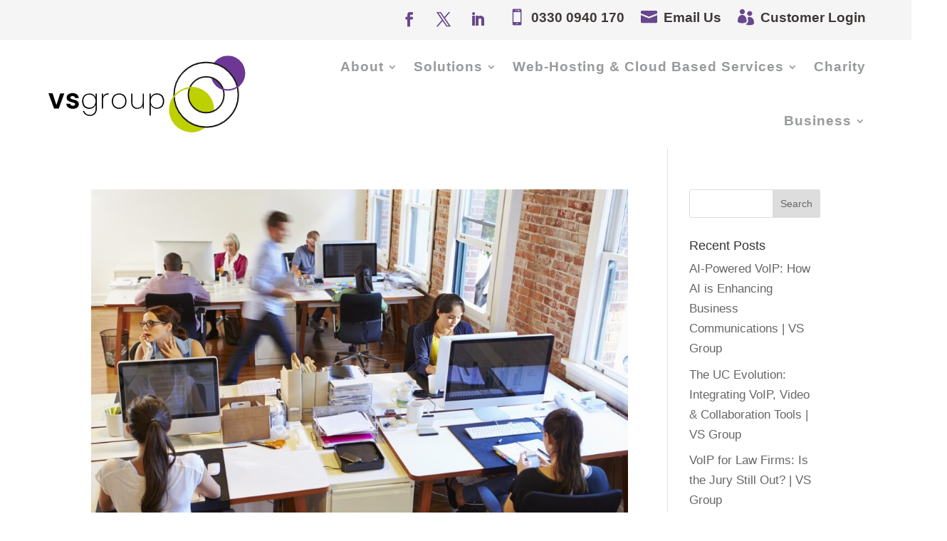

--- FILE ---
content_type: text/html; charset=UTF-8
request_url: https://www.vsgcomms.com/category/row-12/
body_size: 16595
content:
<!DOCTYPE html>
<html lang="en-GB">
<head>
	<meta charset="UTF-8" />
<meta http-equiv="X-UA-Compatible" content="IE=edge">
	<link rel="pingback" href="https://www.vsgcomms.com/xmlrpc.php" />

	<script type="text/javascript">
		document.documentElement.className = 'js';
	</script>
	
	<meta name='robots' content='index, follow, max-image-preview:large, max-snippet:-1, max-video-preview:-1' />

	<!-- This site is optimized with the Yoast SEO plugin v26.4 - https://yoast.com/wordpress/plugins/seo/ -->
	<title>Row 12 Archives - VS Group | UK Communications Service Provider</title>
	<link rel="canonical" href="https://www.vsgcomms.com/category/row-12/" />
	<meta property="og:locale" content="en_GB" />
	<meta property="og:type" content="article" />
	<meta property="og:title" content="Row 12 Archives - VS Group | UK Communications Service Provider" />
	<meta property="og:url" content="https://www.vsgcomms.com/category/row-12/" />
	<meta property="og:site_name" content="VS Group | UK Communications Service Provider" />
	<meta name="twitter:card" content="summary_large_image" />
	<script type="application/ld+json" class="yoast-schema-graph">{"@context":"https://schema.org","@graph":[{"@type":"CollectionPage","@id":"https://www.vsgcomms.com/category/row-12/","url":"https://www.vsgcomms.com/category/row-12/","name":"Row 12 Archives - VS Group | UK Communications Service Provider","isPartOf":{"@id":"https://www.vsgcomms.com/#website"},"primaryImageOfPage":{"@id":"https://www.vsgcomms.com/category/row-12/#primaryimage"},"image":{"@id":"https://www.vsgcomms.com/category/row-12/#primaryimage"},"thumbnailUrl":"https://www.vsgcomms.com/wp-content/uploads/2023/09/How-Many-Visitors-Can-a-VPS-Handle.jpg","breadcrumb":{"@id":"https://www.vsgcomms.com/category/row-12/#breadcrumb"},"inLanguage":"en-GB"},{"@type":"ImageObject","inLanguage":"en-GB","@id":"https://www.vsgcomms.com/category/row-12/#primaryimage","url":"https://www.vsgcomms.com/wp-content/uploads/2023/09/How-Many-Visitors-Can-a-VPS-Handle.jpg","contentUrl":"https://www.vsgcomms.com/wp-content/uploads/2023/09/How-Many-Visitors-Can-a-VPS-Handle.jpg","width":1500,"height":1000},{"@type":"BreadcrumbList","@id":"https://www.vsgcomms.com/category/row-12/#breadcrumb","itemListElement":[{"@type":"ListItem","position":1,"name":"Home","item":"https://www.vsgcomms.com/"},{"@type":"ListItem","position":2,"name":"Row 12"}]},{"@type":"WebSite","@id":"https://www.vsgcomms.com/#website","url":"https://www.vsgcomms.com/","name":"VS Group | UK Communications Service Provider","description":"Charity &amp; Business Telecoms","publisher":{"@id":"https://www.vsgcomms.com/#organization"},"potentialAction":[{"@type":"SearchAction","target":{"@type":"EntryPoint","urlTemplate":"https://www.vsgcomms.com/?s={search_term_string}"},"query-input":{"@type":"PropertyValueSpecification","valueRequired":true,"valueName":"search_term_string"}}],"inLanguage":"en-GB"},{"@type":"Organization","@id":"https://www.vsgcomms.com/#organization","name":"VS Group","url":"https://www.vsgcomms.com/","logo":{"@type":"ImageObject","inLanguage":"en-GB","@id":"https://www.vsgcomms.com/#/schema/logo/image/","url":"https://vsgcomms.com/wp-content/uploads/2021/04/VS-Group-launch-new-website.jpg","contentUrl":"https://vsgcomms.com/wp-content/uploads/2021/04/VS-Group-launch-new-website.jpg","width":700,"height":441,"caption":"VS Group"},"image":{"@id":"https://www.vsgcomms.com/#/schema/logo/image/"}}]}</script>
	<!-- / Yoast SEO plugin. -->


<link rel="alternate" type="application/rss+xml" title="VS Group | UK Communications Service Provider &raquo; Feed" href="https://www.vsgcomms.com/feed/" />
<link rel="alternate" type="application/rss+xml" title="VS Group | UK Communications Service Provider &raquo; Comments Feed" href="https://www.vsgcomms.com/comments/feed/" />
<link rel="alternate" type="application/rss+xml" title="VS Group | UK Communications Service Provider &raquo; Row 12 Category Feed" href="https://www.vsgcomms.com/category/row-12/feed/" />
<meta content="Divi v.4.27.4" name="generator"/>
<style id='wp-emoji-styles-inline-css' type='text/css'>

	img.wp-smiley, img.emoji {
		display: inline !important;
		border: none !important;
		box-shadow: none !important;
		height: 1em !important;
		width: 1em !important;
		margin: 0 0.07em !important;
		vertical-align: -0.1em !important;
		background: none !important;
		padding: 0 !important;
	}
/*# sourceURL=wp-emoji-styles-inline-css */
</style>
<link rel='stylesheet' id='wp-block-library-css' href='https://www.vsgcomms.com/wp-includes/css/dist/block-library/style.min.css?ver=6.9' type='text/css' media='all' />
<style id='global-styles-inline-css' type='text/css'>
:root{--wp--preset--aspect-ratio--square: 1;--wp--preset--aspect-ratio--4-3: 4/3;--wp--preset--aspect-ratio--3-4: 3/4;--wp--preset--aspect-ratio--3-2: 3/2;--wp--preset--aspect-ratio--2-3: 2/3;--wp--preset--aspect-ratio--16-9: 16/9;--wp--preset--aspect-ratio--9-16: 9/16;--wp--preset--color--black: #000000;--wp--preset--color--cyan-bluish-gray: #abb8c3;--wp--preset--color--white: #ffffff;--wp--preset--color--pale-pink: #f78da7;--wp--preset--color--vivid-red: #cf2e2e;--wp--preset--color--luminous-vivid-orange: #ff6900;--wp--preset--color--luminous-vivid-amber: #fcb900;--wp--preset--color--light-green-cyan: #7bdcb5;--wp--preset--color--vivid-green-cyan: #00d084;--wp--preset--color--pale-cyan-blue: #8ed1fc;--wp--preset--color--vivid-cyan-blue: #0693e3;--wp--preset--color--vivid-purple: #9b51e0;--wp--preset--gradient--vivid-cyan-blue-to-vivid-purple: linear-gradient(135deg,rgb(6,147,227) 0%,rgb(155,81,224) 100%);--wp--preset--gradient--light-green-cyan-to-vivid-green-cyan: linear-gradient(135deg,rgb(122,220,180) 0%,rgb(0,208,130) 100%);--wp--preset--gradient--luminous-vivid-amber-to-luminous-vivid-orange: linear-gradient(135deg,rgb(252,185,0) 0%,rgb(255,105,0) 100%);--wp--preset--gradient--luminous-vivid-orange-to-vivid-red: linear-gradient(135deg,rgb(255,105,0) 0%,rgb(207,46,46) 100%);--wp--preset--gradient--very-light-gray-to-cyan-bluish-gray: linear-gradient(135deg,rgb(238,238,238) 0%,rgb(169,184,195) 100%);--wp--preset--gradient--cool-to-warm-spectrum: linear-gradient(135deg,rgb(74,234,220) 0%,rgb(151,120,209) 20%,rgb(207,42,186) 40%,rgb(238,44,130) 60%,rgb(251,105,98) 80%,rgb(254,248,76) 100%);--wp--preset--gradient--blush-light-purple: linear-gradient(135deg,rgb(255,206,236) 0%,rgb(152,150,240) 100%);--wp--preset--gradient--blush-bordeaux: linear-gradient(135deg,rgb(254,205,165) 0%,rgb(254,45,45) 50%,rgb(107,0,62) 100%);--wp--preset--gradient--luminous-dusk: linear-gradient(135deg,rgb(255,203,112) 0%,rgb(199,81,192) 50%,rgb(65,88,208) 100%);--wp--preset--gradient--pale-ocean: linear-gradient(135deg,rgb(255,245,203) 0%,rgb(182,227,212) 50%,rgb(51,167,181) 100%);--wp--preset--gradient--electric-grass: linear-gradient(135deg,rgb(202,248,128) 0%,rgb(113,206,126) 100%);--wp--preset--gradient--midnight: linear-gradient(135deg,rgb(2,3,129) 0%,rgb(40,116,252) 100%);--wp--preset--font-size--small: 13px;--wp--preset--font-size--medium: 20px;--wp--preset--font-size--large: 36px;--wp--preset--font-size--x-large: 42px;--wp--preset--spacing--20: 0.44rem;--wp--preset--spacing--30: 0.67rem;--wp--preset--spacing--40: 1rem;--wp--preset--spacing--50: 1.5rem;--wp--preset--spacing--60: 2.25rem;--wp--preset--spacing--70: 3.38rem;--wp--preset--spacing--80: 5.06rem;--wp--preset--shadow--natural: 6px 6px 9px rgba(0, 0, 0, 0.2);--wp--preset--shadow--deep: 12px 12px 50px rgba(0, 0, 0, 0.4);--wp--preset--shadow--sharp: 6px 6px 0px rgba(0, 0, 0, 0.2);--wp--preset--shadow--outlined: 6px 6px 0px -3px rgb(255, 255, 255), 6px 6px rgb(0, 0, 0);--wp--preset--shadow--crisp: 6px 6px 0px rgb(0, 0, 0);}:root { --wp--style--global--content-size: 823px;--wp--style--global--wide-size: 1080px; }:where(body) { margin: 0; }.wp-site-blocks > .alignleft { float: left; margin-right: 2em; }.wp-site-blocks > .alignright { float: right; margin-left: 2em; }.wp-site-blocks > .aligncenter { justify-content: center; margin-left: auto; margin-right: auto; }:where(.is-layout-flex){gap: 0.5em;}:where(.is-layout-grid){gap: 0.5em;}.is-layout-flow > .alignleft{float: left;margin-inline-start: 0;margin-inline-end: 2em;}.is-layout-flow > .alignright{float: right;margin-inline-start: 2em;margin-inline-end: 0;}.is-layout-flow > .aligncenter{margin-left: auto !important;margin-right: auto !important;}.is-layout-constrained > .alignleft{float: left;margin-inline-start: 0;margin-inline-end: 2em;}.is-layout-constrained > .alignright{float: right;margin-inline-start: 2em;margin-inline-end: 0;}.is-layout-constrained > .aligncenter{margin-left: auto !important;margin-right: auto !important;}.is-layout-constrained > :where(:not(.alignleft):not(.alignright):not(.alignfull)){max-width: var(--wp--style--global--content-size);margin-left: auto !important;margin-right: auto !important;}.is-layout-constrained > .alignwide{max-width: var(--wp--style--global--wide-size);}body .is-layout-flex{display: flex;}.is-layout-flex{flex-wrap: wrap;align-items: center;}.is-layout-flex > :is(*, div){margin: 0;}body .is-layout-grid{display: grid;}.is-layout-grid > :is(*, div){margin: 0;}body{padding-top: 0px;padding-right: 0px;padding-bottom: 0px;padding-left: 0px;}:root :where(.wp-element-button, .wp-block-button__link){background-color: #32373c;border-width: 0;color: #fff;font-family: inherit;font-size: inherit;font-style: inherit;font-weight: inherit;letter-spacing: inherit;line-height: inherit;padding-top: calc(0.667em + 2px);padding-right: calc(1.333em + 2px);padding-bottom: calc(0.667em + 2px);padding-left: calc(1.333em + 2px);text-decoration: none;text-transform: inherit;}.has-black-color{color: var(--wp--preset--color--black) !important;}.has-cyan-bluish-gray-color{color: var(--wp--preset--color--cyan-bluish-gray) !important;}.has-white-color{color: var(--wp--preset--color--white) !important;}.has-pale-pink-color{color: var(--wp--preset--color--pale-pink) !important;}.has-vivid-red-color{color: var(--wp--preset--color--vivid-red) !important;}.has-luminous-vivid-orange-color{color: var(--wp--preset--color--luminous-vivid-orange) !important;}.has-luminous-vivid-amber-color{color: var(--wp--preset--color--luminous-vivid-amber) !important;}.has-light-green-cyan-color{color: var(--wp--preset--color--light-green-cyan) !important;}.has-vivid-green-cyan-color{color: var(--wp--preset--color--vivid-green-cyan) !important;}.has-pale-cyan-blue-color{color: var(--wp--preset--color--pale-cyan-blue) !important;}.has-vivid-cyan-blue-color{color: var(--wp--preset--color--vivid-cyan-blue) !important;}.has-vivid-purple-color{color: var(--wp--preset--color--vivid-purple) !important;}.has-black-background-color{background-color: var(--wp--preset--color--black) !important;}.has-cyan-bluish-gray-background-color{background-color: var(--wp--preset--color--cyan-bluish-gray) !important;}.has-white-background-color{background-color: var(--wp--preset--color--white) !important;}.has-pale-pink-background-color{background-color: var(--wp--preset--color--pale-pink) !important;}.has-vivid-red-background-color{background-color: var(--wp--preset--color--vivid-red) !important;}.has-luminous-vivid-orange-background-color{background-color: var(--wp--preset--color--luminous-vivid-orange) !important;}.has-luminous-vivid-amber-background-color{background-color: var(--wp--preset--color--luminous-vivid-amber) !important;}.has-light-green-cyan-background-color{background-color: var(--wp--preset--color--light-green-cyan) !important;}.has-vivid-green-cyan-background-color{background-color: var(--wp--preset--color--vivid-green-cyan) !important;}.has-pale-cyan-blue-background-color{background-color: var(--wp--preset--color--pale-cyan-blue) !important;}.has-vivid-cyan-blue-background-color{background-color: var(--wp--preset--color--vivid-cyan-blue) !important;}.has-vivid-purple-background-color{background-color: var(--wp--preset--color--vivid-purple) !important;}.has-black-border-color{border-color: var(--wp--preset--color--black) !important;}.has-cyan-bluish-gray-border-color{border-color: var(--wp--preset--color--cyan-bluish-gray) !important;}.has-white-border-color{border-color: var(--wp--preset--color--white) !important;}.has-pale-pink-border-color{border-color: var(--wp--preset--color--pale-pink) !important;}.has-vivid-red-border-color{border-color: var(--wp--preset--color--vivid-red) !important;}.has-luminous-vivid-orange-border-color{border-color: var(--wp--preset--color--luminous-vivid-orange) !important;}.has-luminous-vivid-amber-border-color{border-color: var(--wp--preset--color--luminous-vivid-amber) !important;}.has-light-green-cyan-border-color{border-color: var(--wp--preset--color--light-green-cyan) !important;}.has-vivid-green-cyan-border-color{border-color: var(--wp--preset--color--vivid-green-cyan) !important;}.has-pale-cyan-blue-border-color{border-color: var(--wp--preset--color--pale-cyan-blue) !important;}.has-vivid-cyan-blue-border-color{border-color: var(--wp--preset--color--vivid-cyan-blue) !important;}.has-vivid-purple-border-color{border-color: var(--wp--preset--color--vivid-purple) !important;}.has-vivid-cyan-blue-to-vivid-purple-gradient-background{background: var(--wp--preset--gradient--vivid-cyan-blue-to-vivid-purple) !important;}.has-light-green-cyan-to-vivid-green-cyan-gradient-background{background: var(--wp--preset--gradient--light-green-cyan-to-vivid-green-cyan) !important;}.has-luminous-vivid-amber-to-luminous-vivid-orange-gradient-background{background: var(--wp--preset--gradient--luminous-vivid-amber-to-luminous-vivid-orange) !important;}.has-luminous-vivid-orange-to-vivid-red-gradient-background{background: var(--wp--preset--gradient--luminous-vivid-orange-to-vivid-red) !important;}.has-very-light-gray-to-cyan-bluish-gray-gradient-background{background: var(--wp--preset--gradient--very-light-gray-to-cyan-bluish-gray) !important;}.has-cool-to-warm-spectrum-gradient-background{background: var(--wp--preset--gradient--cool-to-warm-spectrum) !important;}.has-blush-light-purple-gradient-background{background: var(--wp--preset--gradient--blush-light-purple) !important;}.has-blush-bordeaux-gradient-background{background: var(--wp--preset--gradient--blush-bordeaux) !important;}.has-luminous-dusk-gradient-background{background: var(--wp--preset--gradient--luminous-dusk) !important;}.has-pale-ocean-gradient-background{background: var(--wp--preset--gradient--pale-ocean) !important;}.has-electric-grass-gradient-background{background: var(--wp--preset--gradient--electric-grass) !important;}.has-midnight-gradient-background{background: var(--wp--preset--gradient--midnight) !important;}.has-small-font-size{font-size: var(--wp--preset--font-size--small) !important;}.has-medium-font-size{font-size: var(--wp--preset--font-size--medium) !important;}.has-large-font-size{font-size: var(--wp--preset--font-size--large) !important;}.has-x-large-font-size{font-size: var(--wp--preset--font-size--x-large) !important;}
/*# sourceURL=global-styles-inline-css */
</style>

<link rel='stylesheet' id='dica-lightbox-styles-css' href='https://www.vsgcomms.com/wp-content/plugins/dg-divi-carousel/styles/light-box-styles.css?ver=2.0.26' type='text/css' media='all' />
<link rel='stylesheet' id='swipe-style-css' href='https://www.vsgcomms.com/wp-content/plugins/dg-divi-carousel/styles/swiper.min.css?ver=2.0.26' type='text/css' media='all' />
<link rel='stylesheet' id='divi-carousel-styles-css' href='https://www.vsgcomms.com/wp-content/plugins/dg-divi-carousel/styles/style.min.css?ver=2.0.26' type='text/css' media='all' />
<link rel='stylesheet' id='divi-style-css' href='https://www.vsgcomms.com/wp-content/themes/Divi/style-static.min.css?ver=4.27.4' type='text/css' media='all' />
<script type="text/javascript" src="https://www.vsgcomms.com/wp-includes/js/jquery/jquery.min.js?ver=3.7.1" id="jquery-core-js"></script>
<script type="text/javascript" src="https://www.vsgcomms.com/wp-includes/js/jquery/jquery-migrate.min.js?ver=3.4.1" id="jquery-migrate-js"></script>
<script type="text/javascript" src="https://www.vsgcomms.com/wp-includes/js/dist/hooks.min.js?ver=dd5603f07f9220ed27f1" id="wp-hooks-js"></script>
<script type="text/javascript" id="say-what-js-js-extra">
/* <![CDATA[ */
var say_what_data = {"replacements":[]};
//# sourceURL=say-what-js-js-extra
/* ]]> */
</script>
<script type="text/javascript" src="https://www.vsgcomms.com/wp-content/plugins/say-what/assets/build/frontend.js?ver=fd31684c45e4d85aeb4e" id="say-what-js-js"></script>
<link rel="https://api.w.org/" href="https://www.vsgcomms.com/wp-json/" /><link rel="alternate" title="JSON" type="application/json" href="https://www.vsgcomms.com/wp-json/wp/v2/categories/30" /><link rel="EditURI" type="application/rsd+xml" title="RSD" href="https://www.vsgcomms.com/xmlrpc.php?rsd" />
<meta name="generator" content="WordPress 6.9" />
<script id='pixel-script-poptin' src='https://cdn.popt.in/pixel.js?id=02d4b7fe66a6a' async='true'></script><script id='pixel-script-poptin' src='https://cdn.popt.in/pixel.js?id=2536f36216e3e' async='true'></script> <meta name="viewport" content="width=device-width, initial-scale=1.0, maximum-scale=1.0, user-scalable=0" /><!-- adds slider functionality to HP -->
<script src="https://cdnjs.cloudflare.com/ajax/libs/slick-carousel/1.6.0/slick.js"></script>

<!-- Stops load divi loading unstyled content -->
<script type="text/javascript">
var elm=document.getElementsByTagName("html")[0];
elm.style.display="none";
document.addEventListener("DOMContentLoaded",function(event) {elm.style.display="block"; });
</script> 

<!-- Global site tag (gtag.js) - Google Ads: 449749764 -->
<script async src="https://www.googletagmanager.com/gtag/js?id=AW-449749764"></script>
<script>
  window.dataLayer = window.dataLayer || [];
  function gtag(){dataLayer.push(arguments);}
  gtag('js', new Date());
  gtag('config', 'AW-449749764');
  gtag('config', 'UA-134081924-1');
</script>

<!-- Leadfeeder -->
<script> (function(ss,ex){ window.ldfdr=window.ldfdr||function(){(ldfdr._q=ldfdr._q||[]).push([].slice.call(arguments));}; (function(d,s){ fs=d.getElementsByTagName(s)[0]; function ce(src){ var cs=d.createElement(s); cs.src=src; setTimeout(function(){fs.parentNode.insertBefore(cs,fs)},1); }; ce('https://sc.lfeeder.com/lftracker_v1_'+ss+(ex?'_'+ex:'')+'.js'); })(document,'script'); })('JMvZ8gkQdYE82pOd'); </script>

<script>
(function($) {
    $(document).ready(function() {
        $(window).resize(function() {
            $('.et_blog_grid_equal_height').each(function() {
                equalise_articles($(this));
            });
        });

        $('.et_blog_grid_equal_height').each(function() {
            var blog = $(this);

            equalise_articles($(this));

            var observer = new MutationObserver(function(mutations) {
                equalise_articles(blog);
            });
            
            var config = {
                subtree: true,
                childList: true 
            };

            observer.observe(blog[0], config);
        });

        function equalise_articles(blog) {
            var articles = blog.find('article');
            var heights = [];
            
            articles.each(function() {
                var height = 0;
                height += ($(this).find('.et_pb_image_container, .et_main_video_container').length != 0) ? $(this).find('.et_pb_image_container, .et_main_video_container').outerHeight(true) : 0;
                height += $(this).find('.entry-title').outerHeight(true);
                height += $(this).find('.post-meta').outerHeight(true); 
                height += $(this).find('.post-content').outerHeight(true);    

                heights.push(height);
            });

            var max_height = Math.max.apply(Math,heights); 

            articles.each(function() {
                $(this).height(max_height);
            });
        }

        $(document).ajaxComplete(function() {
            $('.et_blog_grid_equal_height').imagesLoaded().then(function() {
                $('.et_blog_grid_equal_height').each(function(){
                    equalise_articles($(this));
                });
            });
        });

        $.fn.imagesLoaded = function() {
            var $imgs = this.find('img[src!=""]');
            var dfds = [];

            if (!$imgs.length) {
                return $.Deferred().resolve().promise();
            }            

            $imgs.each(function(){
                var dfd = $.Deferred();
                dfds.push(dfd);
                var img = new Image();

                img.onload = function() {
                    dfd.resolve();
                };

                img.onerror = function() {
                    dfd.resolve(); 
                };

                img.src = this.src;
            });

            return $.when.apply($, dfds);
        }
    });
})(jQuery);
</script><link rel="icon" href="https://www.vsgcomms.com/wp-content/uploads/2021/03/cropped-vsg-favicon-32x32.png" sizes="32x32" />
<link rel="icon" href="https://www.vsgcomms.com/wp-content/uploads/2021/03/cropped-vsg-favicon-192x192.png" sizes="192x192" />
<link rel="apple-touch-icon" href="https://www.vsgcomms.com/wp-content/uploads/2021/03/cropped-vsg-favicon-180x180.png" />
<meta name="msapplication-TileImage" content="https://www.vsgcomms.com/wp-content/uploads/2021/03/cropped-vsg-favicon-270x270.png" />
<style id="et-divi-customizer-global-cached-inline-styles">body,.et_pb_column_1_2 .et_quote_content blockquote cite,.et_pb_column_1_2 .et_link_content a.et_link_main_url,.et_pb_column_1_3 .et_quote_content blockquote cite,.et_pb_column_3_8 .et_quote_content blockquote cite,.et_pb_column_1_4 .et_quote_content blockquote cite,.et_pb_blog_grid .et_quote_content blockquote cite,.et_pb_column_1_3 .et_link_content a.et_link_main_url,.et_pb_column_3_8 .et_link_content a.et_link_main_url,.et_pb_column_1_4 .et_link_content a.et_link_main_url,.et_pb_blog_grid .et_link_content a.et_link_main_url,body .et_pb_bg_layout_light .et_pb_post p,body .et_pb_bg_layout_dark .et_pb_post p{font-size:17px}.et_pb_slide_content,.et_pb_best_value{font-size:19px}#et_search_icon:hover,.mobile_menu_bar:before,.mobile_menu_bar:after,.et_toggle_slide_menu:after,.et-social-icon a:hover,.et_pb_sum,.et_pb_pricing li a,.et_pb_pricing_table_button,.et_overlay:before,.entry-summary p.price ins,.et_pb_member_social_links a:hover,.et_pb_widget li a:hover,.et_pb_filterable_portfolio .et_pb_portfolio_filters li a.active,.et_pb_filterable_portfolio .et_pb_portofolio_pagination ul li a.active,.et_pb_gallery .et_pb_gallery_pagination ul li a.active,.wp-pagenavi span.current,.wp-pagenavi a:hover,.nav-single a,.tagged_as a,.posted_in a{color:#c2d02f}.et_pb_contact_submit,.et_password_protected_form .et_submit_button,.et_pb_bg_layout_light .et_pb_newsletter_button,.comment-reply-link,.form-submit .et_pb_button,.et_pb_bg_layout_light .et_pb_promo_button,.et_pb_bg_layout_light .et_pb_more_button,.et_pb_contact p input[type="checkbox"]:checked+label i:before,.et_pb_bg_layout_light.et_pb_module.et_pb_button{color:#c2d02f}.footer-widget h4{color:#c2d02f}.et-search-form,.nav li ul,.et_mobile_menu,.footer-widget li:before,.et_pb_pricing li:before,blockquote{border-color:#c2d02f}.et_pb_counter_amount,.et_pb_featured_table .et_pb_pricing_heading,.et_quote_content,.et_link_content,.et_audio_content,.et_pb_post_slider.et_pb_bg_layout_dark,.et_slide_in_menu_container,.et_pb_contact p input[type="radio"]:checked+label i:before{background-color:#c2d02f}.container,.et_pb_row,.et_pb_slider .et_pb_container,.et_pb_fullwidth_section .et_pb_title_container,.et_pb_fullwidth_section .et_pb_title_featured_container,.et_pb_fullwidth_header:not(.et_pb_fullscreen) .et_pb_fullwidth_header_container{max-width:1920px}.et_boxed_layout #page-container,.et_boxed_layout.et_non_fixed_nav.et_transparent_nav #page-container #top-header,.et_boxed_layout.et_non_fixed_nav.et_transparent_nav #page-container #main-header,.et_fixed_nav.et_boxed_layout #page-container #top-header,.et_fixed_nav.et_boxed_layout #page-container #main-header,.et_boxed_layout #page-container .container,.et_boxed_layout #page-container .et_pb_row{max-width:2080px}a{color:#c2d02f}.et_secondary_nav_enabled #page-container #top-header{background-color:#c2d02f!important}#et-secondary-nav li ul{background-color:#c2d02f}#top-menu li a{font-size:17px}body.et_vertical_nav .container.et_search_form_container .et-search-form input{font-size:17px!important}#main-footer .footer-widget h4,#main-footer .widget_block h1,#main-footer .widget_block h2,#main-footer .widget_block h3,#main-footer .widget_block h4,#main-footer .widget_block h5,#main-footer .widget_block h6{color:#c2d02f}.footer-widget li:before{border-color:#c2d02f}#footer-widgets .footer-widget li:before{top:11.45px}@media only screen and (min-width:981px){.et_fixed_nav #page-container .et-fixed-header#top-header{background-color:#c2d02f!important}.et_fixed_nav #page-container .et-fixed-header#top-header #et-secondary-nav li ul{background-color:#c2d02f}}@media only screen and (min-width:2400px){.et_pb_row{padding:48px 0}.et_pb_section{padding:96px 0}.single.et_pb_pagebuilder_layout.et_full_width_page .et_post_meta_wrapper{padding-top:144px}.et_pb_fullwidth_section{padding:0}}@media (max-width:767px){.top-nav-section .et_pb_column_0_tb_header{display:grid;grid-template-columns:25% 25% 25% 25%;grid-template-rows:50% 50%;align-items:center}#page-container .top-nav-section .custom-social{grid-column-start:1;grid-column-end:3;margin-top:15px!important;display:flex;margin-left:-10px}#page-container .top-nav-section .et_pb_social_media_follow li{margin-bottom:0}.top-nav-section .et_pb_blurb_0_tb_header{grid-column-start:3;grid-column-end:5}.top-nav-section .et_pb_blurb_1_tb_header{grid-column-start:1;grid-column-end:3}.top-nav-section .et_pb_blurb_2_tb_header{grid-column-start:3;grid-column-end:5}}@media only screen and (min-width:981px) and (max-width:1265px){.et_pb_menu .et-menu>li{padding-right:7px;padding-left:7px}.nav-font-small.et_pb_menu_0_tb_header.et_pb_menu ul li a{font-size:17px!important}}@media only screen and (min-width:981px) and (max-width:1265px){.nav-font-small-top .et_pb_module_header{font-size:17px!important}.nav-font-small-top h4 span{font-size:15px!important}.nav-font-small-top .et_pb_blurb_container{padding-left:0!important}}.nav ul li a:hover{background:none!important}#menu-primary-nav .current-menu-item .sub-menu li a{color:#97999B!important}#menu-primary-nav .current-menu-item .sub-menu li a:hover{color:#C2D02F!important}.et_pb_menu_0_tb_header.et_pb_menu nav>ul>li.menu-item-38>a:hover{color:#68478D!important}.link-hover-nav .et-menu li.menu-item-38.current-menu-item a:before,.link-hover-nav .et-menu li.menu-item-38 a:hover::before{background-color:#68478D!important}.nav-menu-blurb.et_pb_module.et_pb_blurb{display:inline-block;margin-bottom:0!important}.custom-social.et_pb_module.et_pb_social_media_follow{display:inline-block;margin-top:0!important}.top-nav-section .et_pb_row{text-align:right}@media all and (min-width:981px){.et_pb_column.et_pb_column_4_4.et_pb_column_0_tb_header.et_pb_css_mix_blend_mode_passthrough.et-last-child{height:40px}}.et_pb_blurb_position_left .et_pb_blurb_container{padding-left:7px!important}.link-hover-nav .et-menu a,#mobile_menu1 a:hover{position:relative}.link-hover-nav .et-menu a:hover::before,.link-hover-nav .et-menu .current-menu-item>a::before,#mobile_menu1 a:hover::before,#mobile_menu1 .current-menu-item>a::before{content:"";display:block;width:100%;height:4px;background-color:#c2d02f;position:absolute;bottom:0}.link-hover-nav .et-menu .sub-menu a:hover::before,.link-hover-nav .et-menu .sub-menu .current-menu-item a::before,#mobile_menu1 .sub-menu a:hover::before,#mobile_menu1 .sub-menu .current-menu-item a::before{width:calc(100% - 40px)}.et-menu .sub-menu{border:none!important}@media (min-width:980px){.arrow-large .dica-container .swiper-button-prev{font-size:100px!important}.arrow-large .dica-container .swiper-button-next{font-size:100px!important}}.dica-container .swiper-pagination-bullet{width:18px!important;height:18px!important}@media only screen and (max-width:768px){.dica-container .swiper-pagination-bullet{display:none!important}.dica-container .dica-rating{top:50px!important;position:relative;padding-top:10px!important}}.dica_divi_carousel .dica_divi_carouselitem .rating-bottom .dica-item-content .dica-rating-container{margin-top:-75px!important}a.more-link{color:#68478D;font-weight:bold;text-align:center;text-transform:capitalize}a.more-link:hover{color:#C2D02F!important}.et_pb_blurb_position_left .et_pb_blurb_container{padding-left:0px important}@media (max-width:980px){.reverse-columns-mobile{display:flex;flex-direction:column-reverse}}et_pb_blog_grid_wrapper a.more-link{color:#000000!important;border-width:0px!important;letter-spacing:3px;text-transform:uppercase!important;padding-right:0.7em;padding-left:2em;background-color:RGBA(0,0,0,0);transition:all 300ms ease 0ms;display:inline-block}.et_pb_blog_grid_wrapper a.more-link:before{font-family:"ETmodules"!important;color:#C2D02F;line-height:inherit;font-size:inherit!important;opacity:1;margin-left:-1.3em;right:auto;display:inline-block;content:"\\";-webkit-transition:all .2s;transition:all .2s;text-transform:none;padding-right:5px;padding-top:5px;transform:translateY(2px)}.et_pb_blog_grid_wrapper a.more-link:hover:before{margin-left:.3em;right:auto;margin-left:-1.3em;color:#68478D}.et_pb_blog_grid_wrapper a.more-link{margin-left:20px}.et_pb_blog_grid_wrapper a.more-link{font-family:'Acumin-regular',Helvetica,Arial,Lucida,sans-serif;text-transform:uppercase;color:#000000!important;letter-spacing:3px;transition:color 300ms ease 0ms;transform:translateY(2px)}.hs-about-cta .cta_button{font-family:'Acumin-regular',Helvetica,Arial,Lucida,sans-serif;text-transform:uppercase;color:#000000!important;font-size:20px;letter-spacing:3px;transition:color 300ms ease 0ms}.hs-about-cta .cta_button{color:#000000!important;border-width:0px!important;letter-spacing:3px;text-transform:uppercase!important;padding-right:0.7em;background-color:RGBA(0,0,0,0);transition:all 300ms ease 0ms;display:inline-block}.hs-about-cta .cta_button:before{font-family:"ETmodules"!important;color:#C2D02F;line-height:inherit;font-size:inherit!important;opacity:1;margin-left:-1.3em;right:auto;display:inline-block;content:"\\";-webkit-transition:all .2s;transition:all .2s;text-transform:none;padding-right:5px;padding-top:5px;transform:translateY(2px)}.hs-about-cta .cta_button:hover:before{margin-left:.3em;right:auto;margin-left:-1.3em;color:#68478D}.hs-about-cta .cta_button{margin-left:20px}.hs-about-cta .cta_button{font-family:'Acumin-regular',Helvetica,Arial,Lucida,sans-serif;text-transform:uppercase;color:#000000!important;letter-spacing:3px;transition:color 300ms ease 0ms;transform:translateY(2px)}.hs-book-meeting .cta_button{color:#ffffff!important;border-width:2px!important;border-radius:10px;letter-spacing:3px;text-transform:uppercase!important;background-color:#68478D;font-size:20px;font-weight:500;line-height:1.7em!important;background-size:cover;background-position:50%;background-repeat:no-repeat;transition-property:all!important;border:2px solid #4a3041;padding-right:0.7em;padding-left:2em;padding-top:.5em;padding-bottom:.5em}.hs-book-meeting .cta_button:hover{background-color:#fff;color:#000000!important}.hs-book-meeting .cta_button:before{font-family:"ETmodules"!important;color:#c2d02f;line-height:inherit;font-size:inherit!important;opacity:1;margin-left:-1.3em;right:auto;display:inline-block;content:"\\";-webkit-transition:all .2s;transition:all .2s;text-transform:none;padding-right:5px;padding-top:5px;transform:translateY(2px)}.hs-book-meeting .cta_button:hover:before{margin-left:.3em;right:auto;margin-left:-1.3em;color:#68478d}.hs-book-meeting-2 .cta_button{color:#ffffff!important;border-width:2px!important;border-radius:10px;letter-spacing:3px;text-transform:uppercase!important;background-color:#68478D;font-size:20px;font-weight:500;line-height:1.7em!important;background-size:cover;background-position:50%;background-repeat:no-repeat;transition-property:all!important;border:2px solid #4a3041;padding-right:0.7em;padding-left:2em;padding-top:.5em;padding-bottom:.5em}.hs-book-meeting-2 .cta_button:hover{background-color:#fff;color:#000000!important}.hs-book-meeting-2 .cta_button:before{font-family:"ETmodules"!important;color:#c2d02f;line-height:inherit;font-size:inherit!important;opacity:1;margin-left:-1.3em;right:auto;display:inline-block;content:"\\";-webkit-transition:all .2s;transition:all .2s;text-transform:none;padding-right:5px;padding-top:5px;transform:translateY(2px)}.hs-book-meeting-2 .cta_button:hover:before{margin-left:.3em;right:auto;margin-left:-1.3em;color:#68478d}.hs-quote .cta_button{color:#68478D;border-width:2px!important;border-radius:10px;letter-spacing:3px;text-transform:uppercase!important;background-color:#c2d02f;font-size:20px;font-weight:500;line-height:1.7em!important;background-size:cover;background-position:50%;background-repeat:no-repeat;transition-property:all!important;border:2px solid #4a3041;padding-right:0.7em;padding-left:2em;padding-top:.5em;padding-bottom:.5em}.hs-quote .cta_button:hover{background-color:#fff;color:#000000!important}.hs-quote .cta_button:before{font-family:"ETmodules"!important;color:#68478D;line-height:inherit;font-size:inherit!important;opacity:1;margin-left:-1.3em;right:auto;display:inline-block;content:"\\";-webkit-transition:all .2s;transition:all .2s;text-transform:none;padding-right:5px;padding-top:5px;transform:translateY(2px)}.hs-quote .cta_button:hover:before{margin-left:.3em;right:auto;margin-left:-1.3em;color:#c2d02f}.hs-quote-2 .cta_button{color:#68478D;border-width:2px!important;border-radius:10px;letter-spacing:3px;text-transform:uppercase!important;background-color:#c2d02f;font-size:20px;font-weight:500;line-height:1.7em!important;background-size:cover;background-position:50%;background-repeat:no-repeat;transition-property:all!important;border:2px solid #4a3041;padding-right:0.7em;padding-left:2em;padding-top:.5em;padding-bottom:.5em}.hs-quote-2 .cta_button:hover{background-color:#fff;color:#000000!important}.hs-quote-2 .cta_button:before{font-family:"ETmodules"!important;color:#68478D;line-height:inherit;font-size:inherit!important;opacity:1;margin-left:-1.3em;right:auto;display:inline-block;content:"\\";-webkit-transition:all .2s;transition:all .2s;text-transform:none;padding-right:5px;padding-top:5px;transform:translateY(2px)}.hs-quote-2 .cta_button:hover:before{margin-left:.3em;right:auto;margin-left:-1.3em;color:#c2d02f}.hs-quote-2,.hs-book-meeting-2{display:inline-block!important}.men-link{cursor:auto!important}</style></head>
<body data-rsssl=1 class="archive category category-row-12 category-30 wp-theme-Divi et-tb-has-template et-tb-has-header et-tb-has-footer et_pb_button_helper_class et_cover_background et_pb_gutter et_pb_gutters3 et_right_sidebar et_divi_theme et-db">
	<div id="page-container">
<div id="et-boc" class="et-boc">
			
		<header class="et-l et-l--header">
			<div class="et_builder_inner_content et_pb_gutters3">
		<div class="et_pb_section et_pb_section_0_tb_header top-nav-section et_pb_with_background et_section_regular" >
				
				
				
				
				
				
				<div class="et_pb_row et_pb_row_0_tb_header">
				<div class="et_pb_column et_pb_column_4_4 et_pb_column_0_tb_header  et_pb_css_mix_blend_mode_passthrough et-last-child">
				
				
				
				
				<ul class="et_pb_module et_pb_social_media_follow et_pb_social_media_follow_0_tb_header custom-social nav-font-small-top clearfix  et_pb_text_align_right et_pb_bg_layout_light">
				
				
				
				
				<li
            class='et_pb_social_media_follow_network_0_tb_header et_pb_social_icon et_pb_social_network_link  et-social-facebook'><a
              href='https://www.facebook.com/VSGroupUK/'
              class='icon et_pb_with_border'
              title='Follow on Facebook'
               target="_blank"><span
                class='et_pb_social_media_follow_network_name'
                aria-hidden='true'
                >Follow</span></a></li><li
            class='et_pb_social_media_follow_network_1_tb_header et_pb_social_icon et_pb_social_network_link  et-social-twitter'><a
              href='https://twitter.com/VSGcomms'
              class='icon et_pb_with_border'
              title='Follow on X'
               target="_blank"><span
                class='et_pb_social_media_follow_network_name'
                aria-hidden='true'
                >Follow</span></a></li><li
            class='et_pb_social_media_follow_network_2_tb_header et_pb_social_icon et_pb_social_network_link  et-social-linkedin'><a
              href='https://www.linkedin.com/company/vsgroup/'
              class='icon et_pb_with_border'
              title='Follow on LinkedIn'
               target="_blank"><span
                class='et_pb_social_media_follow_network_name'
                aria-hidden='true'
                >Follow</span></a></li>
			</ul><div class="et_pb_module et_pb_blurb et_pb_blurb_0_tb_header nav-menu-blurb nav-font-small-top et_clickable  et_pb_text_align_left  et_pb_blurb_position_left et_pb_bg_layout_light">
				
				
				
				
				<div class="et_pb_blurb_content">
					<div class="et_pb_main_blurb_image"><span class="et_pb_image_wrap"><span class="et-waypoint et_pb_animation_top et_pb_animation_top_tablet et_pb_animation_top_phone et-pb-icon"></span></span></div>
					<div class="et_pb_blurb_container">
						<h4 class="et_pb_module_header"><span>0330 0940 170</span></h4>
						
					</div>
				</div>
			</div><div class="et_pb_module et_pb_blurb et_pb_blurb_1_tb_header nav-menu-blurb nav-font-small-top et_clickable  et_pb_text_align_left  et_pb_blurb_position_left et_pb_bg_layout_light">
				
				
				
				
				<div class="et_pb_blurb_content">
					<div class="et_pb_main_blurb_image"><span class="et_pb_image_wrap"><span class="et-waypoint et_pb_animation_top et_pb_animation_top_tablet et_pb_animation_top_phone et-pb-icon"></span></span></div>
					<div class="et_pb_blurb_container">
						<h4 class="et_pb_module_header"><span>Email Us</span></h4>
						
					</div>
				</div>
			</div><div class="et_pb_module et_pb_blurb et_pb_blurb_2_tb_header nav-menu-blurb nav-font-small-top et_clickable  et_pb_text_align_left  et_pb_blurb_position_left et_pb_bg_layout_light">
				
				
				
				
				<div class="et_pb_blurb_content">
					<div class="et_pb_main_blurb_image"><span class="et_pb_image_wrap"><span class="et-waypoint et_pb_animation_top et_pb_animation_top_tablet et_pb_animation_top_phone et-pb-icon"></span></span></div>
					<div class="et_pb_blurb_container">
						<h4 class="et_pb_module_header"><span>Customer Login</span></h4>
						
					</div>
				</div>
			</div><div class="et_pb_module et_pb_image et_pb_image_0_tb_header">
				
				
				
				
				<a href="https://uk.trustpilot.com/review/vsgcomms.com" target="_blank"><span class="et_pb_image_wrap "></span></a>
			</div>
			</div>
				
				
				
				
			</div>
				
				
			</div><div class="et_pb_section et_pb_section_1_tb_header et_section_regular" >
				
				
				
				
				
				
				<div class="et_pb_row et_pb_row_1_tb_header">
				<div class="et_pb_column et_pb_column_4_4 et_pb_column_1_tb_header  et_pb_css_mix_blend_mode_passthrough et-last-child">
				
				
				
				
				<div class="et_pb_module et_pb_image et_pb_image_1_tb_header">
				
				
				
				
				<a href="https://uk.trustpilot.com/review/vsgcomms.com" target="_blank"><span class="et_pb_image_wrap "></span></a>
			</div>
			</div>
				
				
				
				
			</div>
				
				
			</div><div class="et_pb_section et_pb_section_2_tb_header et_pb_sticky_module et_section_regular et_pb_section--with-menu" >
				
				
				
				
				
				
				<div class="et_pb_row et_pb_row_2_tb_header et_pb_row--with-menu">
				<div class="et_pb_column et_pb_column_4_4 et_pb_column_2_tb_header  et_pb_css_mix_blend_mode_passthrough et-last-child et_pb_column--with-menu">
				
				
				
				
				<div class="et_pb_module et_pb_menu et_pb_menu_0_tb_header link-hover-nav nav-font-small et_pb_bg_layout_light  et_pb_text_align_right et_dropdown_animation_fade et_pb_menu--with-logo et_pb_menu--style-left_aligned">
					
					
					
					
					<div class="et_pb_menu_inner_container clearfix">
						<div class="et_pb_menu__logo-wrap">
			  <div class="et_pb_menu__logo">
				<a href="/" ><img decoding="async" src="https://vsgcomms.com/wp-content/uploads/2021/04/vs-group-logo.svg" alt="" class="wp-image-2251" /></a>
			  </div>
			</div>
						<div class="et_pb_menu__wrap">
							<div class="et_pb_menu__menu">
								<nav class="et-menu-nav"><ul id="menu-primary-nav" class="et-menu nav"><li class="et_pb_menu_page_id-22 menu-item menu-item-type-post_type menu-item-object-page menu-item-has-children menu-item-37"><a href="https://www.vsgcomms.com/about/">About</a>
<ul class="sub-menu">
	<li class="et_pb_menu_page_id-31 menu-item menu-item-type-post_type menu-item-object-page menu-item-34"><a href="https://www.vsgcomms.com/contact/">Contact</a></li>
	<li class="et_pb_menu_page_id-2622 menu-item menu-item-type-post_type menu-item-object-page menu-item-2633"><a href="https://www.vsgcomms.com/customer-care/">Customer Care</a></li>
	<li class="et_pb_menu_page_id-28 menu-item menu-item-type-post_type menu-item-object-page menu-item-35"><a href="https://www.vsgcomms.com/latest-news/">Latest News</a></li>
	<li class="et_pb_menu_page_id-3972 menu-item menu-item-type-post_type menu-item-object-page menu-item-3974"><a href="https://www.vsgcomms.com/meet-the-team/">Meet The Team &#038; Behind The Scenes</a></li>
</ul>
</li>
<li class="et_pb_menu_page_id-home menu-item menu-item-type-post_type menu-item-object-page menu-item-home menu-item-has-children menu-item-36"><a href="https://www.vsgcomms.com/">Solutions</a>
<ul class="sub-menu">
	<li class="et_pb_menu_page_id-1274 menu-item menu-item-type-post_type menu-item-object-page menu-item-1291"><a href="https://www.vsgcomms.com/voip/">VoIP</a></li>
	<li class="et_pb_menu_page_id-4402 menu-item menu-item-type-post_type menu-item-object-page menu-item-4409"><a href="https://www.vsgcomms.com/sip-trunking/">SIP Trunking</a></li>
	<li class="et_pb_menu_page_id-1277 menu-item menu-item-type-post_type menu-item-object-page menu-item-1290"><a href="https://www.vsgcomms.com/connectivity/">Connectivity</a></li>
	<li class="et_pb_menu_page_id-1280 menu-item menu-item-type-post_type menu-item-object-page menu-item-1289"><a href="https://www.vsgcomms.com/mobile/">Mobile</a></li>
	<li class="et_pb_menu_page_id-1284 menu-item menu-item-type-post_type menu-item-object-page menu-item-1288"><a href="https://www.vsgcomms.com/it-services/">IT Services</a></li>
</ul>
</li>
<li class="et_pb_menu_page_id-4835 menu-item menu-item-type-post_type menu-item-object-page menu-item-has-children menu-item-4859"><a href="https://www.vsgcomms.com/web-hosting-cloud-based-services/">Web-Hosting &#038; Cloud Based Services</a>
<ul class="sub-menu">
	<li class="et_pb_menu_page_id-4864 menu-item menu-item-type-post_type menu-item-object-page menu-item-4921"><a href="https://www.vsgcomms.com/domain-names/">Domain Names</a></li>
	<li class="et_pb_menu_page_id-4871 menu-item menu-item-type-post_type menu-item-object-page menu-item-4890"><a href="https://www.vsgcomms.com/website-hosting/">Website Hosting</a></li>
	<li class="et_pb_menu_page_id-4957 menu-item menu-item-type-post_type menu-item-object-page menu-item-4971"><a href="https://www.vsgcomms.com/email-hosting/">Microsoft 365</a></li>
	<li class="et_pb_menu_page_id-5035 menu-item menu-item-type-post_type menu-item-object-page menu-item-5082"><a href="https://www.vsgcomms.com/vps-servers/">VPS Servers</a></li>
</ul>
</li>
<li class="et_pb_menu_page_id-15 menu-item menu-item-type-post_type menu-item-object-page menu-item-39"><a href="https://www.vsgcomms.com/charity/">Charity</a></li>
<li class="et_pb_menu_page_id-4284 menu-item menu-item-type-post_type menu-item-object-page menu-item-has-children menu-item-4286"><a href="https://www.vsgcomms.com/business/">Business</a>
<ul class="sub-menu">
	<li class="et_pb_menu_page_id-3659 menu-item menu-item-type-post_type menu-item-object-page menu-item-3806"><a href="https://www.vsgcomms.com/churches/">Churches</a></li>
	<li class="et_pb_menu_page_id-3737 menu-item menu-item-type-post_type menu-item-object-page menu-item-3807"><a href="https://www.vsgcomms.com/care-homes/">Care Homes</a></li>
	<li class="et_pb_menu_page_id-3758 menu-item menu-item-type-post_type menu-item-object-page menu-item-3808"><a href="https://www.vsgcomms.com/dental-practices/">Dental and Medical Practices</a></li>
	<li class="et_pb_menu_page_id-3763 menu-item menu-item-type-post_type menu-item-object-page menu-item-3809"><a href="https://www.vsgcomms.com/schools-and-colleges/">Schools and Colleges</a></li>
</ul>
</li>
</ul></nav>
							</div>
							
							
							<div class="et_mobile_nav_menu">
				<div class="mobile_nav closed">
					<span class="mobile_menu_bar"></span>
				</div>
			</div>
						</div>
						
					</div>
				</div>
			</div>
				
				
				
				
			</div>
				
				
			</div>		</div>
	</header>
	<div id="et-main-area">
	
<div id="main-content">
	<div class="container">
		<div id="content-area" class="clearfix">
			<div id="left-area">
		
					<article id="post-5151" class="et_pb_post post-5151 post type-post status-publish format-standard has-post-thumbnail hentry category-row-12">

											<a class="entry-featured-image-url" href="https://www.vsgcomms.com/how-many-daily-visitors-can-a-vps-handle/">
								<img src="https://www.vsgcomms.com/wp-content/uploads/2023/09/How-Many-Visitors-Can-a-VPS-Handle-1080x675.jpg" alt="How Many Daily Visitors Can a VPS Handle?" class="" width="1080" height="675" srcset="https://www.vsgcomms.com/wp-content/uploads/2023/09/How-Many-Visitors-Can-a-VPS-Handle-980x653.jpg 980w, https://www.vsgcomms.com/wp-content/uploads/2023/09/How-Many-Visitors-Can-a-VPS-Handle-480x320.jpg 480w" sizes="(min-width: 0px) and (max-width: 480px) 480px, (min-width: 481px) and (max-width: 980px) 980px, (min-width: 981px) 1080px, 100vw" />							</a>
					
															<h2 class="entry-title"><a href="https://www.vsgcomms.com/how-many-daily-visitors-can-a-vps-handle/">How Many Daily Visitors Can a VPS Handle?</a></h2>
					
					<p class="post-meta"> by <span class="author vcard"><a href="https://www.vsgcomms.com/author/vsg-user/" title="Posts by vsg-user" rel="author">vsg-user</a></span> | <span class="published">Sep 11, 2023</span> | <a href="https://www.vsgcomms.com/category/row-12/" rel="category tag">Row 12</a></p>A fast and functional website is one of the most valuable assets an enterprise can invest in. Many small businesses, charities and community-oriented organisations choose to take advantage of virtual private servers (VPS) to host their websites. The customer...				
					</article>
			
					<article id="post-5148" class="et_pb_post post-5148 post type-post status-publish format-standard has-post-thumbnail hentry category-row-12">

											<a class="entry-featured-image-url" href="https://www.vsgcomms.com/does-my-business-need-a-landline-with-voip/">
								<img src="https://www.vsgcomms.com/wp-content/uploads/2023/09/Does-My-Business-Need-a-Landline-with-a-VoIP-1080x675.jpg" alt="Does My Business Need A Landline With VoIP?" class="" width="1080" height="675" srcset="https://www.vsgcomms.com/wp-content/uploads/2023/09/Does-My-Business-Need-a-Landline-with-a-VoIP-980x652.jpg 980w, https://www.vsgcomms.com/wp-content/uploads/2023/09/Does-My-Business-Need-a-Landline-with-a-VoIP-480x319.jpg 480w" sizes="(min-width: 0px) and (max-width: 480px) 480px, (min-width: 481px) and (max-width: 980px) 980px, (min-width: 981px) 1080px, 100vw" />							</a>
					
															<h2 class="entry-title"><a href="https://www.vsgcomms.com/does-my-business-need-a-landline-with-voip/">Does My Business Need A Landline With VoIP?</a></h2>
					
					<p class="post-meta"> by <span class="author vcard"><a href="https://www.vsgcomms.com/author/vsg-user/" title="Posts by vsg-user" rel="author">vsg-user</a></span> | <span class="published">Sep 11, 2023</span> | <a href="https://www.vsgcomms.com/category/row-12/" rel="category tag">Row 12</a></p>Communication is at the heart of any small business, charity or third sector organisation. Whether you rely on telephony solutions to build your donor base, communicate with patients or connect with the local community, the landline VoIP debate is a decision faced by...				
					</article>
			
					<article id="post-5144" class="et_pb_post post-5144 post type-post status-publish format-standard has-post-thumbnail hentry category-row-12">

											<a class="entry-featured-image-url" href="https://www.vsgcomms.com/benefits-of-it-managed-services/">
								<img src="https://www.vsgcomms.com/wp-content/uploads/2023/09/Benefits-of-IT-Managed-Services-1080x675.jpg" alt="Benefits of IT managed services" class="" width="1080" height="675" srcset="https://www.vsgcomms.com/wp-content/uploads/2023/09/Benefits-of-IT-Managed-Services-980x653.jpg 980w, https://www.vsgcomms.com/wp-content/uploads/2023/09/Benefits-of-IT-Managed-Services-480x320.jpg 480w" sizes="(min-width: 0px) and (max-width: 480px) 480px, (min-width: 481px) and (max-width: 980px) 980px, (min-width: 981px) 1080px, 100vw" />							</a>
					
															<h2 class="entry-title"><a href="https://www.vsgcomms.com/benefits-of-it-managed-services/">Benefits of IT managed services</a></h2>
					
					<p class="post-meta"> by <span class="author vcard"><a href="https://www.vsgcomms.com/author/vsg-user/" title="Posts by vsg-user" rel="author">vsg-user</a></span> | <span class="published">Sep 11, 2023</span> | <a href="https://www.vsgcomms.com/category/row-12/" rel="category tag">Row 12</a></p>IT Managed Services: What are the Benefits? Information Technology (IT) infrastructure is one of the most valuable assets for any business or charity. While it is possible to keep IT operations inhouse, the benefits of IT managed services are enormous. At VS Group,...				
					</article>
			<div class="pagination clearfix">
	<div class="alignleft"></div>
	<div class="alignright"></div>
</div>			</div>

				<div id="sidebar">
		<div id="search-2" class="et_pb_widget widget_search"><form role="search" method="get" id="searchform" class="searchform" action="https://www.vsgcomms.com/">
				<div>
					<label class="screen-reader-text" for="s">Search for:</label>
					<input type="text" value="" name="s" id="s" />
					<input type="submit" id="searchsubmit" value="Search" />
				</div>
			</form></div>
		<div id="recent-posts-2" class="et_pb_widget widget_recent_entries">
		<h4 class="widgettitle">Recent Posts</h4>
		<ul>
											<li>
					<a href="https://www.vsgcomms.com/ai-powered-voip-how-ai-is-enhancing-business-communications-vs-group/">AI-Powered VoIP: How AI is Enhancing Business Communications | VS Group</a>
									</li>
											<li>
					<a href="https://www.vsgcomms.com/the-uc-evolution-integrating-voip-video-collaboration-tools-vs-group/">The UC Evolution: Integrating VoIP, Video &#038; Collaboration Tools | VS Group</a>
									</li>
											<li>
					<a href="https://www.vsgcomms.com/voip-for-law-firms-is-the-jury-still-out-vs-group/">VoIP for Law Firms: Is the Jury Still Out? | VS Group</a>
									</li>
											<li>
					<a href="https://www.vsgcomms.com/how-to-avoid-domain-name-legal-issues-as-a-charity-vs-group/">How to Avoid Domain Name Legal Issues as a Charity | VS Group</a>
									</li>
											<li>
					<a href="https://www.vsgcomms.com/gdpr-compliance-and-voip-what-businesses-need-to-know-vs-group/">GDPR Compliance and VoIP: What Businesses Need to Know | VS Group</a>
									</li>
					</ul>

		</div><div id="recent-comments-2" class="et_pb_widget widget_recent_comments"><h4 class="widgettitle">Recent Comments</h4><ul id="recentcomments"><li class="recentcomments"><span class="comment-author-link"><a href="https://www.vsgcomms.com/7-benefits-of-voip-for-estate-agents-vs-group/" class="url" rel="ugc">7 Benefits of VoIP for Estate Agents | VS Group - VS Group | UK Communications Service Provider</a></span> on <a href="https://www.vsgcomms.com/fttp-vs-leased-line-which-is-best/#comment-21">FTTP vs Leased Line – Which Is Best?</a></li><li class="recentcomments"><span class="comment-author-link"><a href="https://virtuallyapractice.com/understanding-the-true-costs-of-cloud-based-pbx-for-medical-practices/" class="url" rel="ugc external nofollow">Understanding the True Costs of Cloud-Based PBX for Medical Practices</a></span> on <a href="https://www.vsgcomms.com/traditional-pbx-vs-voip-cost-reliability-more/#comment-20">Traditional PBX vs VoIP: Cost, Reliability &#038; More</a></li><li class="recentcomments"><span class="comment-author-link"><a href="https://www.vsgcomms.com/7-factors-that-affect-voip-call-quality/" class="url" rel="ugc">7 Factors That Affect VoIP Call Quality - VS Group | UK Communications Service Provider</a></span> on <a href="https://www.vsgcomms.com/what-is-the-difference-between-superfast-and-ultrafast-broadband/#comment-19">What is the Difference Between Superfast and Ultrafast Broadband?</a></li><li class="recentcomments"><span class="comment-author-link"><a href="https://www.vsgcomms.com/is-sogea-faster-than-fttc-vs-group/" class="url" rel="ugc">Is SOGEA Faster Than FTTC? | VS Group - VS Group | UK Communications Service Provider</a></span> on <a href="https://www.vsgcomms.com/what-are-the-different-types-of-broadband/#comment-18">What Are the Different Types of Broadband?</a></li></ul></div><div id="archives-2" class="et_pb_widget widget_archive"><h4 class="widgettitle">Archives</h4>
			<ul>
					<li><a href='https://www.vsgcomms.com/2024/12/'>December 2024</a></li>
	<li><a href='https://www.vsgcomms.com/2024/10/'>October 2024</a></li>
	<li><a href='https://www.vsgcomms.com/2024/09/'>September 2024</a></li>
	<li><a href='https://www.vsgcomms.com/2024/08/'>August 2024</a></li>
	<li><a href='https://www.vsgcomms.com/2024/07/'>July 2024</a></li>
	<li><a href='https://www.vsgcomms.com/2024/05/'>May 2024</a></li>
	<li><a href='https://www.vsgcomms.com/2024/04/'>April 2024</a></li>
	<li><a href='https://www.vsgcomms.com/2024/03/'>March 2024</a></li>
	<li><a href='https://www.vsgcomms.com/2024/01/'>January 2024</a></li>
	<li><a href='https://www.vsgcomms.com/2023/11/'>November 2023</a></li>
	<li><a href='https://www.vsgcomms.com/2023/09/'>September 2023</a></li>
	<li><a href='https://www.vsgcomms.com/2023/07/'>July 2023</a></li>
	<li><a href='https://www.vsgcomms.com/2022/04/'>April 2022</a></li>
	<li><a href='https://www.vsgcomms.com/2022/03/'>March 2022</a></li>
	<li><a href='https://www.vsgcomms.com/2021/12/'>December 2021</a></li>
	<li><a href='https://www.vsgcomms.com/2021/10/'>October 2021</a></li>
	<li><a href='https://www.vsgcomms.com/2021/09/'>September 2021</a></li>
	<li><a href='https://www.vsgcomms.com/2021/08/'>August 2021</a></li>
	<li><a href='https://www.vsgcomms.com/2021/07/'>July 2021</a></li>
	<li><a href='https://www.vsgcomms.com/2021/06/'>June 2021</a></li>
	<li><a href='https://www.vsgcomms.com/2021/05/'>May 2021</a></li>
	<li><a href='https://www.vsgcomms.com/2021/04/'>April 2021</a></li>
	<li><a href='https://www.vsgcomms.com/2021/03/'>March 2021</a></li>
			</ul>

			</div><div id="categories-2" class="et_pb_widget widget_categories"><h4 class="widgettitle">Categories</h4>
			<ul>
					<li class="cat-item cat-item-10"><a href="https://www.vsgcomms.com/category/news/">News</a>
</li>
	<li class="cat-item cat-item-30 current-cat"><a aria-current="page" href="https://www.vsgcomms.com/category/row-12/">Row 12</a>
</li>
	<li class="cat-item cat-item-31"><a href="https://www.vsgcomms.com/category/row-13/">Row 13</a>
</li>
	<li class="cat-item cat-item-32"><a href="https://www.vsgcomms.com/category/row-14/">Row 14</a>
</li>
	<li class="cat-item cat-item-33"><a href="https://www.vsgcomms.com/category/row-15/">Row 15</a>
</li>
	<li class="cat-item cat-item-34"><a href="https://www.vsgcomms.com/category/row-16/">Row 16</a>
</li>
	<li class="cat-item cat-item-36"><a href="https://www.vsgcomms.com/category/row-18/">Row 18</a>
</li>
	<li class="cat-item cat-item-38"><a href="https://www.vsgcomms.com/category/row-20/">Row 20</a>
</li>
	<li class="cat-item cat-item-39"><a href="https://www.vsgcomms.com/category/row-21/">Row 21</a>
</li>
	<li class="cat-item cat-item-40"><a href="https://www.vsgcomms.com/category/row-22/">Row 22</a>
</li>
	<li class="cat-item cat-item-41"><a href="https://www.vsgcomms.com/category/row-23/">Row 23</a>
</li>
	<li class="cat-item cat-item-42"><a href="https://www.vsgcomms.com/category/row-24/">Row 24</a>
</li>
	<li class="cat-item cat-item-43"><a href="https://www.vsgcomms.com/category/row-25/">Row 25</a>
</li>
	<li class="cat-item cat-item-52"><a href="https://www.vsgcomms.com/category/row-26/">Row 26</a>
</li>
	<li class="cat-item cat-item-53"><a href="https://www.vsgcomms.com/category/row-27/">Row 27</a>
</li>
	<li class="cat-item cat-item-54"><a href="https://www.vsgcomms.com/category/row-28/">Row 28</a>
</li>
	<li class="cat-item cat-item-55"><a href="https://www.vsgcomms.com/category/row-29/">Row 29</a>
</li>
	<li class="cat-item cat-item-56"><a href="https://www.vsgcomms.com/category/row-30/">Row 30</a>
</li>
	<li class="cat-item cat-item-57"><a href="https://www.vsgcomms.com/category/row-31/">Row 31</a>
</li>
	<li class="cat-item cat-item-59"><a href="https://www.vsgcomms.com/category/row-33/">Row 33</a>
</li>
	<li class="cat-item cat-item-60"><a href="https://www.vsgcomms.com/category/row-34/">Row 34</a>
</li>
	<li class="cat-item cat-item-19"><a href="https://www.vsgcomms.com/category/row-1/">Row1</a>
</li>
	<li class="cat-item cat-item-28"><a href="https://www.vsgcomms.com/category/row10/">Row10</a>
</li>
	<li class="cat-item cat-item-29"><a href="https://www.vsgcomms.com/category/row11/">Row11</a>
</li>
	<li class="cat-item cat-item-35"><a href="https://www.vsgcomms.com/category/row17/">Row17</a>
</li>
	<li class="cat-item cat-item-37"><a href="https://www.vsgcomms.com/category/row19/">Row19</a>
</li>
	<li class="cat-item cat-item-20"><a href="https://www.vsgcomms.com/category/row-2/">Row2</a>
</li>
	<li class="cat-item cat-item-21"><a href="https://www.vsgcomms.com/category/row-3/">Row3</a>
</li>
	<li class="cat-item cat-item-58"><a href="https://www.vsgcomms.com/category/row32/">Row32</a>
</li>
	<li class="cat-item cat-item-22"><a href="https://www.vsgcomms.com/category/row-4/">Row4</a>
</li>
	<li class="cat-item cat-item-23"><a href="https://www.vsgcomms.com/category/row-5/">Row5</a>
</li>
	<li class="cat-item cat-item-24"><a href="https://www.vsgcomms.com/category/row-6/">Row6</a>
</li>
	<li class="cat-item cat-item-25"><a href="https://www.vsgcomms.com/category/row7/">Row7</a>
</li>
	<li class="cat-item cat-item-26"><a href="https://www.vsgcomms.com/category/row8/">Row8</a>
</li>
	<li class="cat-item cat-item-27"><a href="https://www.vsgcomms.com/category/row9/">Row9</a>
</li>
			</ul>

			</div><div id="meta-2" class="et_pb_widget widget_meta"><h4 class="widgettitle">Meta</h4>
		<ul>
						<li><a rel="nofollow" href="https://www.vsgcomms.com/wp-login.php">Log in</a></li>
			<li><a href="https://www.vsgcomms.com/feed/">Entries feed</a></li>
			<li><a href="https://www.vsgcomms.com/comments/feed/">Comments feed</a></li>

			<li><a href="https://en-gb.wordpress.org/">WordPress.org</a></li>
		</ul>

		</div>	</div>
		</div>
	</div>
</div>

	<footer class="et-l et-l--footer">
			<div class="et_builder_inner_content et_pb_gutters3"><div class="et_pb_section et_pb_section_0_tb_footer et_pb_with_background et_section_regular" >
				
				
				
				
				
				
				<div class="et_pb_row et_pb_row_0_tb_footer">
				<div class="et_pb_column et_pb_column_1_3 et_pb_column_0_tb_footer  et_pb_css_mix_blend_mode_passthrough">
				
				
				
				
				<div class="et_pb_button_module_wrapper et_pb_button_0_tb_footer_wrapper  et_pb_module ">
				<a class="et_pb_button et_pb_button_0_tb_footer et_pb_bg_layout_light" href="https://www.vsgcomms.com/complaints/">Customer Complaints Procedure</a>
			</div>
			</div><div class="et_pb_column et_pb_column_1_3 et_pb_column_1_tb_footer  et_pb_css_mix_blend_mode_passthrough">
				
				
				
				
				<div class="et_pb_module et_pb_text et_pb_text_0_tb_footer  et_pb_text_align_center et_pb_bg_layout_light">
				
				
				
				
				<div class="et_pb_text_inner"><p>© VSG 2024. All rights reserved. Company registration number: 08120131. VAT registration number: 200440381.</p>
<p>&nbsp;</p></div>
			</div>
			</div><div class="et_pb_column et_pb_column_1_3 et_pb_column_2_tb_footer  et_pb_css_mix_blend_mode_passthrough et-last-child">
				
				
				
				
				<div class="et_pb_button_module_wrapper et_pb_button_1_tb_footer_wrapper  et_pb_module ">
				<a class="et_pb_button et_pb_button_1_tb_footer et_pb_bg_layout_light" href="https://www.vsgcomms.com/terms-conditions/">Terms and Conditions</a>
			</div>
			</div>
				
				
				
				
			</div>
				
				
			</div>		</div>
	</footer>
		</div>

			
		</div>
		</div>

			<script type="speculationrules">
{"prefetch":[{"source":"document","where":{"and":[{"href_matches":"/*"},{"not":{"href_matches":["/wp-*.php","/wp-admin/*","/wp-content/uploads/*","/wp-content/*","/wp-content/plugins/*","/wp-content/themes/Divi/*","/*\\?(.+)"]}},{"not":{"selector_matches":"a[rel~=\"nofollow\"]"}},{"not":{"selector_matches":".no-prefetch, .no-prefetch a"}}]},"eagerness":"conservative"}]}
</script>
	<script type="text/javascript">
				var et_link_options_data = [{"class":"et_pb_blurb_0_tb_header","url":"tel:03300940170","target":"_self"},{"class":"et_pb_blurb_1_tb_header","url":"mailto:customerservice@vsgcomms.com","target":"_self"},{"class":"et_pb_blurb_2_tb_header","url":"https:\/\/vsgc.zoey.tektonbilling.com\/login.php#b","target":"_blank"}];
			</script>
	<!-- Start of HubSpot Embed Code -->
<script type="text/javascript" id="hs-script-loader" async defer src="//js.hs-scripts.com/7896879.js"></script>
<!-- End of HubSpot Embed Code -->

<script type="text/javascript">
(function($) {
$(document).ready(function() {
var newVal = 'View Article';
$('.more-link').html( newVal );
});
})(jQuery);
</script><script type="text/javascript" src="https://www.vsgcomms.com/wp-content/plugins/dg-divi-carousel/scripts/swiper.min.js?ver=2.0.26" id="swipe-script-js"></script>
<script type="text/javascript" id="divi-custom-script-js-extra">
/* <![CDATA[ */
var DIVI = {"item_count":"%d Item","items_count":"%d Items"};
var et_builder_utils_params = {"condition":{"diviTheme":true,"extraTheme":false},"scrollLocations":["app","top"],"builderScrollLocations":{"desktop":"app","tablet":"app","phone":"app"},"onloadScrollLocation":"app","builderType":"fe"};
var et_frontend_scripts = {"builderCssContainerPrefix":"#et-boc","builderCssLayoutPrefix":"#et-boc .et-l"};
var et_pb_custom = {"ajaxurl":"https://www.vsgcomms.com/wp-admin/admin-ajax.php","images_uri":"https://www.vsgcomms.com/wp-content/themes/Divi/images","builder_images_uri":"https://www.vsgcomms.com/wp-content/themes/Divi/includes/builder/images","et_frontend_nonce":"47f4061490","subscription_failed":"Please, check the fields below to make sure you entered the correct information.","et_ab_log_nonce":"bb3d4c5f66","fill_message":"Please, fill in the following fields:","contact_error_message":"Please, fix the following errors:","invalid":"Invalid email","captcha":"Captcha","prev":"Prev","previous":"Previous","next":"Next","wrong_captcha":"You entered the wrong number in captcha.","wrong_checkbox":"Checkbox","ignore_waypoints":"no","is_divi_theme_used":"1","widget_search_selector":".widget_search","ab_tests":[],"is_ab_testing_active":"","page_id":"5151","unique_test_id":"","ab_bounce_rate":"5","is_cache_plugin_active":"no","is_shortcode_tracking":"","tinymce_uri":"https://www.vsgcomms.com/wp-content/themes/Divi/includes/builder/frontend-builder/assets/vendors","accent_color":"#c2d02f","waypoints_options":[]};
var et_pb_box_shadow_elements = [];
//# sourceURL=divi-custom-script-js-extra
/* ]]> */
</script>
<script type="text/javascript" src="https://www.vsgcomms.com/wp-content/themes/Divi/js/scripts.min.js?ver=4.27.4" id="divi-custom-script-js"></script>
<script type="text/javascript" src="https://www.vsgcomms.com/wp-content/themes/Divi/includes/builder/feature/dynamic-assets/assets/js/jquery.fitvids.js?ver=4.27.4" id="fitvids-js"></script>
<script type="text/javascript" src="https://www.vsgcomms.com/wp-includes/js/comment-reply.min.js?ver=6.9" id="comment-reply-js" async="async" data-wp-strategy="async" fetchpriority="low"></script>
<script type="text/javascript" src="https://www.vsgcomms.com/wp-content/themes/Divi/includes/builder/feature/dynamic-assets/assets/js/jquery.mobile.js?ver=4.27.4" id="jquery-mobile-js"></script>
<script type="text/javascript" src="https://www.vsgcomms.com/wp-content/themes/Divi/includes/builder/feature/dynamic-assets/assets/js/magnific-popup.js?ver=4.27.4" id="magnific-popup-js"></script>
<script type="text/javascript" src="https://www.vsgcomms.com/wp-content/themes/Divi/includes/builder/feature/dynamic-assets/assets/js/easypiechart.js?ver=4.27.4" id="easypiechart-js"></script>
<script type="text/javascript" src="https://www.vsgcomms.com/wp-content/themes/Divi/includes/builder/feature/dynamic-assets/assets/js/salvattore.js?ver=4.27.4" id="salvattore-js"></script>
<script type="text/javascript" src="https://www.vsgcomms.com/wp-content/plugins/dg-divi-carousel/scripts/frontend-bundle.min.js?ver=2.0.26" id="divi-carousel-frontend-bundle-js"></script>
<script type="text/javascript" src="https://www.vsgcomms.com/wp-content/themes/Divi/core/admin/js/common.js?ver=4.27.4" id="et-core-common-js"></script>
<script type="text/javascript" id="et-builder-modules-script-motion-js-extra">
/* <![CDATA[ */
var et_pb_motion_elements = {"desktop":[],"tablet":[],"phone":[]};
//# sourceURL=et-builder-modules-script-motion-js-extra
/* ]]> */
</script>
<script type="text/javascript" src="https://www.vsgcomms.com/wp-content/themes/Divi/includes/builder/feature/dynamic-assets/assets/js/motion-effects.js?ver=4.27.4" id="et-builder-modules-script-motion-js"></script>
<script type="text/javascript" id="et-builder-modules-script-sticky-js-extra">
/* <![CDATA[ */
var et_pb_sticky_elements = {"et_pb_section_2_tb_header":{"id":"et_pb_section_2_tb_header","selector":".et_pb_section_2_tb_header","position":"top","topOffset":"0px","bottomOffset":"0px","topLimit":"none","bottomLimit":"none","offsetSurrounding":"on","transition":"on","styles":{"module_alignment":{"desktop":"","tablet":"","phone":""},"positioning":"relative"},"stickyStyles":{"position_origin_r":"top_left","horizontal_offset":"","vertical_offset":""}}};
//# sourceURL=et-builder-modules-script-sticky-js-extra
/* ]]> */
</script>
<script type="text/javascript" src="https://www.vsgcomms.com/wp-content/themes/Divi/includes/builder/feature/dynamic-assets/assets/js/sticky-elements.js?ver=4.27.4" id="et-builder-modules-script-sticky-js"></script>
<script id="wp-emoji-settings" type="application/json">
{"baseUrl":"https://s.w.org/images/core/emoji/17.0.2/72x72/","ext":".png","svgUrl":"https://s.w.org/images/core/emoji/17.0.2/svg/","svgExt":".svg","source":{"concatemoji":"https://www.vsgcomms.com/wp-includes/js/wp-emoji-release.min.js?ver=6.9"}}
</script>
<script type="module">
/* <![CDATA[ */
/*! This file is auto-generated */
const a=JSON.parse(document.getElementById("wp-emoji-settings").textContent),o=(window._wpemojiSettings=a,"wpEmojiSettingsSupports"),s=["flag","emoji"];function i(e){try{var t={supportTests:e,timestamp:(new Date).valueOf()};sessionStorage.setItem(o,JSON.stringify(t))}catch(e){}}function c(e,t,n){e.clearRect(0,0,e.canvas.width,e.canvas.height),e.fillText(t,0,0);t=new Uint32Array(e.getImageData(0,0,e.canvas.width,e.canvas.height).data);e.clearRect(0,0,e.canvas.width,e.canvas.height),e.fillText(n,0,0);const a=new Uint32Array(e.getImageData(0,0,e.canvas.width,e.canvas.height).data);return t.every((e,t)=>e===a[t])}function p(e,t){e.clearRect(0,0,e.canvas.width,e.canvas.height),e.fillText(t,0,0);var n=e.getImageData(16,16,1,1);for(let e=0;e<n.data.length;e++)if(0!==n.data[e])return!1;return!0}function u(e,t,n,a){switch(t){case"flag":return n(e,"\ud83c\udff3\ufe0f\u200d\u26a7\ufe0f","\ud83c\udff3\ufe0f\u200b\u26a7\ufe0f")?!1:!n(e,"\ud83c\udde8\ud83c\uddf6","\ud83c\udde8\u200b\ud83c\uddf6")&&!n(e,"\ud83c\udff4\udb40\udc67\udb40\udc62\udb40\udc65\udb40\udc6e\udb40\udc67\udb40\udc7f","\ud83c\udff4\u200b\udb40\udc67\u200b\udb40\udc62\u200b\udb40\udc65\u200b\udb40\udc6e\u200b\udb40\udc67\u200b\udb40\udc7f");case"emoji":return!a(e,"\ud83e\u1fac8")}return!1}function f(e,t,n,a){let r;const o=(r="undefined"!=typeof WorkerGlobalScope&&self instanceof WorkerGlobalScope?new OffscreenCanvas(300,150):document.createElement("canvas")).getContext("2d",{willReadFrequently:!0}),s=(o.textBaseline="top",o.font="600 32px Arial",{});return e.forEach(e=>{s[e]=t(o,e,n,a)}),s}function r(e){var t=document.createElement("script");t.src=e,t.defer=!0,document.head.appendChild(t)}a.supports={everything:!0,everythingExceptFlag:!0},new Promise(t=>{let n=function(){try{var e=JSON.parse(sessionStorage.getItem(o));if("object"==typeof e&&"number"==typeof e.timestamp&&(new Date).valueOf()<e.timestamp+604800&&"object"==typeof e.supportTests)return e.supportTests}catch(e){}return null}();if(!n){if("undefined"!=typeof Worker&&"undefined"!=typeof OffscreenCanvas&&"undefined"!=typeof URL&&URL.createObjectURL&&"undefined"!=typeof Blob)try{var e="postMessage("+f.toString()+"("+[JSON.stringify(s),u.toString(),c.toString(),p.toString()].join(",")+"));",a=new Blob([e],{type:"text/javascript"});const r=new Worker(URL.createObjectURL(a),{name:"wpTestEmojiSupports"});return void(r.onmessage=e=>{i(n=e.data),r.terminate(),t(n)})}catch(e){}i(n=f(s,u,c,p))}t(n)}).then(e=>{for(const n in e)a.supports[n]=e[n],a.supports.everything=a.supports.everything&&a.supports[n],"flag"!==n&&(a.supports.everythingExceptFlag=a.supports.everythingExceptFlag&&a.supports[n]);var t;a.supports.everythingExceptFlag=a.supports.everythingExceptFlag&&!a.supports.flag,a.supports.everything||((t=a.source||{}).concatemoji?r(t.concatemoji):t.wpemoji&&t.twemoji&&(r(t.twemoji),r(t.wpemoji)))});
//# sourceURL=https://www.vsgcomms.com/wp-includes/js/wp-emoji-loader.min.js
/* ]]> */
</script>
<style id="et-builder-module-design-49-cached-inline-styles">@font-face{font-family:"Acumin-light";font-display:swap;src:url("https://vsgcomms.com/wp-content/uploads/et-fonts/acumin-light.woff2.ttf") format("truetype")}.et_pb_section_0_tb_header.et_pb_section{padding-top:0px;padding-bottom:10px;background-color:#F5F5F5!important}.et_pb_row_0_tb_header.et_pb_row{padding-top:0px!important;padding-bottom:0.5%!important;padding-top:0px;padding-bottom:0.5%}.et_pb_row_0_tb_header,body #page-container .et-db #et-boc .et-l .et_pb_row_0_tb_header.et_pb_row,body.et_pb_pagebuilder_layout.single #page-container #et-boc .et-l .et_pb_row_0_tb_header.et_pb_row,body.et_pb_pagebuilder_layout.single.et_full_width_page #page-container #et-boc .et-l .et_pb_row_0_tb_header.et_pb_row,.et_pb_row_2_tb_header,body #page-container .et-db #et-boc .et-l .et_pb_row_2_tb_header.et_pb_row,body.et_pb_pagebuilder_layout.single #page-container #et-boc .et-l .et_pb_row_2_tb_header.et_pb_row,body.et_pb_pagebuilder_layout.single.et_full_width_page #page-container #et-boc .et-l .et_pb_row_2_tb_header.et_pb_row{width:90%}.et_pb_social_media_follow .et_pb_social_media_follow_network_0_tb_header .icon:before,.et_pb_social_media_follow .et_pb_social_media_follow_network_1_tb_header .icon:before,.et_pb_social_media_follow .et_pb_social_media_follow_network_2_tb_header .icon:before{transition:color 300ms ease 0ms;font-size:20px;line-height:40px;height:40px;width:40px}.et_pb_social_media_follow .et_pb_social_media_follow_network_0_tb_header.et_pb_social_icon .icon:before,.et_pb_social_media_follow .et_pb_social_media_follow_network_1_tb_header.et_pb_social_icon .icon:before,.et_pb_social_media_follow .et_pb_social_media_follow_network_2_tb_header.et_pb_social_icon .icon:before{color:#68478D}.et_pb_social_media_follow .et_pb_social_media_follow_network_0_tb_header.et_pb_social_icon:hover .icon:before,.et_pb_social_media_follow .et_pb_social_media_follow_network_1_tb_header.et_pb_social_icon:hover .icon:before,.et_pb_social_media_follow .et_pb_social_media_follow_network_2_tb_header.et_pb_social_icon:hover .icon:before,.et_pb_social_media_follow_0_tb_header li.et_pb_social_icon a.icon:before{color:#C2D02F}.et_pb_social_media_follow .et_pb_social_media_follow_network_0_tb_header .icon,.et_pb_social_media_follow .et_pb_social_media_follow_network_1_tb_header .icon,.et_pb_social_media_follow .et_pb_social_media_follow_network_2_tb_header .icon{height:40px;width:40px}ul.et_pb_social_media_follow_0_tb_header{padding-top:0px!important;padding-bottom:0px!important;margin-top:0px!important;margin-bottom:0px!important}.et_pb_social_media_follow_0_tb_header{position:relative;top:-12px;bottom:auto;left:0px;right:auto}.et_pb_blurb_0_tb_header.et_pb_blurb .et_pb_module_header,.et_pb_blurb_0_tb_header.et_pb_blurb .et_pb_module_header a,.et_pb_blurb_1_tb_header.et_pb_blurb .et_pb_module_header,.et_pb_blurb_1_tb_header.et_pb_blurb .et_pb_module_header a,.et_pb_blurb_2_tb_header.et_pb_blurb .et_pb_module_header,.et_pb_blurb_2_tb_header.et_pb_blurb .et_pb_module_header a{font-family:'Acumin-light',Helvetica,Arial,Lucida,sans-serif;font-weight:600;font-size:19px;color:#3f3838!important;transition:color 300ms ease 0ms}.et_pb_blurb_0_tb_header.et_pb_blurb:hover .et_pb_module_header,.et_pb_blurb_0_tb_header.et_pb_blurb:hover .et_pb_module_header a,.et_pb_blurb_1_tb_header.et_pb_blurb:hover .et_pb_module_header,.et_pb_blurb_1_tb_header.et_pb_blurb:hover .et_pb_module_header a,.et_pb_blurb_2_tb_header.et_pb_blurb:hover .et_pb_module_header,.et_pb_blurb_2_tb_header.et_pb_blurb:hover .et_pb_module_header a,.et_pb_menu_0_tb_header.et_pb_menu ul li:hover>a{color:#C2D02F!important}.et_pb_blurb_0_tb_header.et_pb_blurb,.et_pb_blurb_1_tb_header.et_pb_blurb,.et_pb_blurb_2_tb_header.et_pb_blurb{padding-top:0px!important;padding-bottom:0px!important;margin-top:1%!important;margin-left:2%!important}.et_pb_blurb_0_tb_header.et_pb_blurb .et_pb_main_blurb_image,.et_pb_blurb_1_tb_header.et_pb_blurb .et_pb_main_blurb_image,.et_pb_blurb_2_tb_header.et_pb_blurb .et_pb_main_blurb_image{padding-right:0px!important}.et_pb_blurb_0_tb_header .et-pb-icon,.et_pb_blurb_1_tb_header .et-pb-icon,.et_pb_blurb_2_tb_header .et-pb-icon{font-size:23px;color:#68478D;font-family:ETmodules!important;font-weight:400!important}.et_pb_image_0_tb_header{margin-top:10px!important;text-align:left;margin-left:0}.et_pb_section_1_tb_header.et_pb_section{padding-top:20px;padding-bottom:0px}.et_pb_row_1_tb_header.et_pb_row,.et_pb_row_2_tb_header.et_pb_row{padding-top:0px!important;padding-bottom:0px!important;padding-top:0px;padding-bottom:0px}.et_pb_image_1_tb_header{margin-top:10px!important;margin-left:20px!important;text-align:left;margin-left:0}.et_pb_section_2_tb_header.et_pb_section{padding-top:0px;padding-bottom:0px}.et_pb_blurb_3_tb_header.et_pb_blurb .et_pb_module_header,.et_pb_blurb_3_tb_header.et_pb_blurb .et_pb_module_header a{font-weight:600;font-size:20px;color:#97999b!important}.et_pb_blurb_3_tb_header.et_pb_blurb{padding-top:0px!important;padding-bottom:0px!important}.et_pb_blurb_3_tb_header .et-pb-icon{font-size:25px;color:#97999b;font-family:ETmodules!important;font-weight:400!important}.et_pb_menu_0_tb_header.et_pb_menu ul li a{font-family:'Acumin-light',Helvetica,Arial,Lucida,sans-serif;font-weight:600;font-size:19px;color:#97999B!important;letter-spacing:1px;transition:color 300ms ease 0ms}.et_pb_menu_0_tb_header.et_pb_menu{background-color:#ffffff}.et_pb_menu_0_tb_header.et_pb_menu ul li.current-menu-item a{color:#000000!important}.et_pb_menu_0_tb_header.et_pb_menu .nav li ul,.et_pb_menu_0_tb_header.et_pb_menu .et_mobile_menu,.et_pb_menu_0_tb_header.et_pb_menu .et_mobile_menu ul{background-color:#ffffff!important}.et_pb_menu_0_tb_header.et_pb_menu nav>ul>li>a:hover{opacity:1}.et_pb_menu_0_tb_header .et_pb_menu_inner_container>.et_pb_menu__logo-wrap,.et_pb_menu_0_tb_header .et_pb_menu__logo-slot{width:auto;max-width:85%}.et_pb_menu_0_tb_header .et_pb_menu_inner_container>.et_pb_menu__logo-wrap .et_pb_menu__logo img,.et_pb_menu_0_tb_header .et_pb_menu__logo-slot .et_pb_menu__logo-wrap img{height:auto;max-height:none}.et_pb_menu_0_tb_header .mobile_nav .mobile_menu_bar:before,.et_pb_menu_0_tb_header .et_pb_menu__icon.et_pb_menu__search-button,.et_pb_menu_0_tb_header .et_pb_menu__icon.et_pb_menu__close-search-button,.et_pb_menu_0_tb_header .et_pb_menu__icon.et_pb_menu__cart-button{color:#c2d02f}@media only screen and (min-width:981px){.et_pb_blurb_0_tb_header.et_pb_blurb .et_pb_module_header,.et_pb_blurb_1_tb_header.et_pb_blurb .et_pb_module_header,.et_pb_blurb_2_tb_header.et_pb_blurb .et_pb_module_header{margin-left:-7px!important;margin-top:3px}.et_pb_image_0_tb_header{float:left}.et_pb_section_1_tb_header{display:none!important}.et_pb_image_1_tb_header{float:right}}@media only screen and (max-width:980px){.et_pb_blurb_0_tb_header.et_pb_blurb .et_pb_module_header,.et_pb_blurb_0_tb_header.et_pb_blurb .et_pb_module_header a,.et_pb_blurb_1_tb_header.et_pb_blurb .et_pb_module_header,.et_pb_blurb_1_tb_header.et_pb_blurb .et_pb_module_header a,.et_pb_blurb_2_tb_header.et_pb_blurb .et_pb_module_header,.et_pb_blurb_2_tb_header.et_pb_blurb .et_pb_module_header a,.et_pb_menu_0_tb_header.et_pb_menu ul li a{font-size:18px}.et_pb_blurb_0_tb_header.et_pb_blurb .et_pb_module_header,.et_pb_blurb_1_tb_header.et_pb_blurb .et_pb_module_header,.et_pb_blurb_2_tb_header.et_pb_blurb .et_pb_module_header{margin-left:-7px!important;margin-top:4px}.et_pb_image_0_tb_header,.et_pb_image_1_tb_header{margin-top:0px!important;margin-bottom:20px!important;margin-left:0px!important;float:none;text-align:center;margin-left:auto;margin-right:auto}.et_pb_image_0_tb_header .et_pb_image_wrap img,.et_pb_image_1_tb_header .et_pb_image_wrap img{width:auto}}@media only screen and (min-width:768px) and (max-width:980px){.et_pb_section_1_tb_header{display:none!important}}@media only screen and (max-width:767px){.et_pb_blurb_0_tb_header.et_pb_blurb .et_pb_module_header,.et_pb_blurb_0_tb_header.et_pb_blurb .et_pb_module_header a,.et_pb_blurb_1_tb_header.et_pb_blurb .et_pb_module_header,.et_pb_blurb_1_tb_header.et_pb_blurb .et_pb_module_header a,.et_pb_blurb_2_tb_header.et_pb_blurb .et_pb_module_header,.et_pb_blurb_2_tb_header.et_pb_blurb .et_pb_module_header a{font-size:16px}.et_pb_blurb_0_tb_header.et_pb_blurb .et_pb_module_header,.et_pb_blurb_1_tb_header.et_pb_blurb .et_pb_module_header,.et_pb_blurb_2_tb_header.et_pb_blurb .et_pb_module_header{margin-left:-7px!important;margin-top:4px}.et_pb_image_0_tb_header{margin-top:0px!important;margin-bottom:20px!important;margin-left:0px!important;float:none;display:none!important}.et_pb_image_0_tb_header .et_pb_image_wrap img,.et_pb_image_1_tb_header .et_pb_image_wrap img{width:auto}.et_pb_image_1_tb_header{margin-top:0px!important;margin-bottom:20px!important;margin-left:0px!important;float:none}.et_pb_menu_0_tb_header.et_pb_menu ul li a{font-size:17px}}</style><style id="et-builder-module-design-71-cached-inline-styles">@font-face{font-family:"Acumin-light";font-display:swap;src:url("https://vsgcomms.com/wp-content/uploads/et-fonts/acumin-light.woff2.ttf") format("truetype")}@font-face{font-family:"Acumin-bold";font-display:swap;src:url("https://vsgcomms.com/wp-content/uploads/et-fonts/Acumin-BdPro.otf") format("opentype")}@font-face{font-family:"DM-Serif-reg";font-display:swap;src:url("https://vsgcomms.com/wp-content/uploads/et-fonts/DMSerifDisplay-Regular.ttf") format("truetype")}@font-face{font-family:"Acumin-regular";font-display:swap;src:url("https://vsgcomms.com/wp-content/uploads/et-fonts/Acumin-RPro.otf") format("opentype")}.et_pb_section_0_tb_footer.et_pb_section{padding-top:0px;padding-bottom:0px;background-color:#DDDDDD!important}.et_pb_row_0_tb_footer.et_pb_row{padding-top:1%!important;padding-bottom:1%!important;padding-top:1%;padding-bottom:1%}.et_pb_button_0_tb_footer_wrapper{margin-left:120px!important}body #page-container .et_pb_section .et_pb_button_0_tb_footer,body #page-container .et_pb_section .et_pb_button_1_tb_footer{color:#68478D!important;font-size:16px}body #page-container .et_pb_section .et_pb_button_0_tb_footer:after,body #page-container .et_pb_section .et_pb_button_1_tb_footer:after{font-size:1.6em}body.et_button_custom_icon #page-container .et_pb_button_0_tb_footer:after,body.et_button_custom_icon #page-container .et_pb_button_1_tb_footer:after{font-size:16px}.et_pb_button_0_tb_footer,.et_pb_button_0_tb_footer:after,.et_pb_button_1_tb_footer,.et_pb_button_1_tb_footer:after{transition:all 300ms ease 0ms}.et_pb_text_0_tb_footer{line-height:1.8em;font-family:'Acumin-light',Helvetica,Arial,Lucida,sans-serif;line-height:1.8em}.et_pb_text_0_tb_footer.et_pb_text a{color:#C2D02F!important;transition:color 300ms ease 0ms}.et_pb_text_0_tb_footer.et_pb_text a:hover{color:#68478D!important}.et_pb_text_0_tb_footer a{font-family:'Acumin-bold',Helvetica,Arial,Lucida,sans-serif}.et_pb_text_0_tb_footer h1{font-family:'DM-Serif-reg',Helvetica,Arial,Lucida,sans-serif;font-size:53px;color:#68478D!important;line-height:1.4em}.et_pb_text_0_tb_footer h2{font-family:'Acumin-bold',Helvetica,Arial,Lucida,sans-serif;text-transform:uppercase;font-size:20px;color:#97999B!important;letter-spacing:2px;line-height:1.4em}.et_pb_text_0_tb_footer h3{font-family:'DM-Serif-reg',Helvetica,Arial,Lucida,sans-serif;font-size:45px;color:#68478D!important;line-height:1.4em}.et_pb_text_0_tb_footer h4{font-family:'Acumin-regular',Helvetica,Arial,Lucida,sans-serif;font-size:20px;line-height:1.7em}@media only screen and (max-width:980px){body #page-container .et_pb_section .et_pb_button_0_tb_footer:after,body #page-container .et_pb_section .et_pb_button_1_tb_footer:after{display:inline-block;opacity:0}body #page-container .et_pb_section .et_pb_button_0_tb_footer:hover:after,body #page-container .et_pb_section .et_pb_button_1_tb_footer:hover:after{opacity:1}.et_pb_text_0_tb_footer h1{font-size:45px}.et_pb_text_0_tb_footer h2,.et_pb_text_0_tb_footer h4{font-size:19px}.et_pb_text_0_tb_footer h3{font-size:40px}}@media only screen and (max-width:767px){body #page-container .et_pb_section .et_pb_button_0_tb_footer:after,body #page-container .et_pb_section .et_pb_button_1_tb_footer:after{display:inline-block;opacity:0}body #page-container .et_pb_section .et_pb_button_0_tb_footer:hover:after,body #page-container .et_pb_section .et_pb_button_1_tb_footer:hover:after{opacity:1}.et_pb_text_0_tb_footer h1{font-size:40px}.et_pb_text_0_tb_footer h2,.et_pb_text_0_tb_footer h4{font-size:18px}.et_pb_text_0_tb_footer h3{font-size:35px}}</style>	
	</body>
</html>


<!-- Page cached by LiteSpeed Cache 7.6.2 on 2026-01-23 21:01:02 -->

--- FILE ---
content_type: image/svg+xml
request_url: https://vsgcomms.com/wp-content/uploads/2021/04/vs-group-logo.svg
body_size: 1550
content:
<?xml version="1.0" encoding="utf-8"?>
<!-- Generator: Adobe Illustrator 24.3.0, SVG Export Plug-In . SVG Version: 6.00 Build 0)  -->
<svg version="1.1" id="Layer_1" xmlns="http://www.w3.org/2000/svg" xmlns:xlink="http://www.w3.org/1999/xlink" x="0px" y="0px"
	 viewBox="0 0 350 166.5" style="enable-background:new 0 0 350 166.5;" xml:space="preserve">
<style type="text/css">
	.st0{fill:#BDD100;}
	.st1{fill:#6D3895;}
	.st2{fill:#FFFFFF;}
	.st3{fill:none;stroke:#1D1D1B;stroke-width:2.43;stroke-miterlimit:10;}
</style>
<path class="st0" d="M291.1,110.1c0,21.5-17.4,38.9-38.9,38.9s-38.9-17.4-38.9-38.9s17.4-38.9,38.9-38.9l0,0
	C273.7,71.2,291.1,88.6,291.1,110.1"/>
<path class="st1" d="M345,47.4c0,16.5-13.4,29.9-29.9,29.9s-29.9-13.4-29.9-29.9s13.4-29.9,29.9-29.9l0,0
	C331.6,17.5,345,30.9,345,47.4"/>
<path class="st2" d="M277.5,29C246.8,29,222,53.9,222,84.5s24.9,55.5,55.5,55.5S333,115.1,333,84.5S308.2,29,277.5,29 M277.5,115.3
	c-17,0-30.8-13.8-30.8-30.8s13.8-30.8,30.8-30.8s30.8,13.8,30.8,30.8l0,0C308.3,101.5,294.5,115.3,277.5,115.3"/>
<path class="st3" d="M277.5,29C246.8,29,222,53.9,222,84.5s24.9,55.5,55.5,55.5S333,115.1,333,84.5S308.1,29,277.5,29L277.5,29z
	 M277.5,115.3c-17,0-30.8-13.8-30.8-30.8s13.8-30.8,30.8-30.8s30.8,13.8,30.8,30.8l0,0C308.2,101.5,294.5,115.3,277.5,115.3z"/>
<path class="st1" d="M315.1,74.9c-6.7,0-13.1-2.4-18.1-6.8h-3.5c11.4,11.9,30.2,12.4,42.2,1c0.4-0.3,0.7-0.7,1-1h-3.5
	C328.2,72.5,321.8,74.9,315.1,74.9"/>
<path class="st0" d="M252.2,73.7c14.4,0,27.5,8.5,33.3,21.7h2.7c-8.1-19.9-30.8-29.4-50.7-21.2c-9.6,3.9-17.3,11.6-21.2,21.2h2.7
	C224.8,82.2,237.8,73.7,252.2,73.7"/>
<path d="M18.7,102.2l6.6-20.1h7.1l-9.7,26.2h-8L5,82h7.1L18.7,102.2z"/>
<path d="M41.3,107.5c-1.6-0.7-3-1.8-4-3.2c-1-1.3-1.5-2.8-1.6-4.4h6.7c0.1,1,0.7,1.9,1.5,2.5c0.9,0.7,2.1,1,3.2,1
	c1.1,0.1,2.1-0.2,3-0.8c0.6-0.4,1-1.2,1-1.9c0-0.9-0.5-1.6-1.3-1.9c-1.3-0.6-2.7-1.1-4.1-1.4c-1.6-0.4-3.2-0.9-4.8-1.5
	c-1.2-0.5-2.3-1.3-3.2-2.3c-1-1.2-1.4-2.7-1.3-4.2c0-1.4,0.4-2.8,1.2-4c0.9-1.3,2.2-2.2,3.6-2.8c1.7-0.7,3.6-1.1,5.5-1
	c2.7-0.1,5.3,0.7,7.5,2.3c1.9,1.6,3,3.9,3.1,6.3H51c-0.1-1-0.5-1.9-1.3-2.5c-0.9-0.7-2-1-3.1-0.9c-1-0.1-1.9,0.2-2.8,0.7
	c-0.6,0.4-1,1.1-1,1.8c0,0.9,0.5,1.7,1.3,2c1.3,0.6,2.7,1.1,4.1,1.4c1.6,0.4,3.2,0.9,4.7,1.5c1.2,0.5,2.3,1.3,3.2,2.3
	c0.9,1.2,1.4,2.7,1.4,4.2s-0.4,2.9-1.3,4.1c-0.9,1.3-2.2,2.2-3.6,2.8c-1.7,0.7-3.6,1-5.5,1C45.1,108.7,43.2,108.3,41.3,107.5z"/>
<path d="M82.4,84.2c1.8,1.2,3.2,3,4,5v-6.6h2.1v26.5c0,2.2-0.5,4.3-1.6,6.2c-1,1.7-2.4,3.2-4.2,4.1c-1.8,1-3.9,1.5-5.9,1.4
	c-2.8,0.1-5.7-0.7-8-2.3c-2.1-1.5-3.6-3.7-4.2-6.2h2.1c0.6,2,1.8,3.7,3.6,4.9c1.9,1.3,4.2,1.9,6.5,1.8c1.7,0,3.4-0.4,4.9-1.2
	c1.4-0.8,2.6-2,3.4-3.4c0.9-1.6,1.3-3.4,1.2-5.3v-7.5c-0.8,2.1-2.2,3.9-4,5.1c-2,1.4-4.4,2.1-6.9,2c-2.2,0-4.5-0.5-6.4-1.6
	s-3.4-2.7-4.4-4.6c-2.1-4.4-2.1-9.5,0-13.9c1-1.9,2.5-3.5,4.4-4.6c2-1.1,4.2-1.6,6.4-1.6C78,82.1,80.4,82.8,82.4,84.2z M85,89.5
	c-0.9-1.7-2.2-3.1-3.8-4c-1.6-0.9-3.5-1.4-5.4-1.4s-3.8,0.4-5.5,1.3c-1.6,0.9-2.9,2.3-3.7,3.9c-1.8,3.8-1.8,8.3,0,12.1
	c0.8,1.6,2.1,3,3.7,3.9c1.7,1,3.6,1.5,5.5,1.4c1.9,0,3.8-0.5,5.4-1.4s3-2.3,3.8-4c0.9-1.9,1.4-3.9,1.4-6C86.4,93.3,86,91.3,85,89.5z
	"/>
<path d="M102.7,83.5c1.9-1.1,4-1.6,6.2-1.5v2.2h-0.7c-2.3-0.1-4.5,0.7-6.3,2.2c-1.7,1.4-2.5,3.8-2.5,7v14.8h-2.1V82.6h2.1v5.3
	C99.9,86.1,101.1,84.5,102.7,83.5z"/>
<path d="M120.5,107c-1.9-1.1-3.5-2.7-4.5-4.6c-1.1-2.2-1.7-4.6-1.6-7c-0.1-2.4,0.5-4.8,1.7-7c1-2,2.6-3.6,4.6-4.6
	c2-1.1,4.2-1.6,6.5-1.6s4.5,0.5,6.5,1.6c1.9,1,3.5,2.6,4.5,4.6c2.2,4.4,2.2,9.6,0,14c-1,1.9-2.6,3.5-4.6,4.6s-4.3,1.7-6.6,1.7
	C124.7,108.7,122.5,108.1,120.5,107z M132.3,105.5c1.6-0.9,3-2.2,3.9-3.8c2-4,2-8.6,0-12.6c-0.9-1.6-2.2-2.9-3.9-3.8
	c-1.6-0.8-3.4-1.3-5.2-1.2c-1.8,0-3.6,0.4-5.2,1.2c-1.6,0.9-3,2.2-3.9,3.8c-1,1.9-1.5,4.1-1.5,6.2c-0.1,2.2,0.4,4.4,1.4,6.3
	c0.9,1.6,2.2,2.9,3.8,3.8c1.6,0.9,3.4,1.3,5.2,1.3C128.8,106.8,130.6,106.4,132.3,105.5z"/>
<path d="M169.9,82.6v25.7h-2.1v-5.6c-0.6,1.9-1.9,3.4-3.6,4.5c-1.8,1-3.8,1.6-5.8,1.5c-2.8,0.1-5.5-0.9-7.5-2.8
	c-1.9-1.9-2.9-4.7-2.9-8.3v-15h2.1v14.9c0,3.1,0.8,5.4,2.3,7c1.7,1.7,3.9,2.5,6.3,2.4c2.5,0.1,4.9-0.9,6.6-2.7
	c1.7-1.8,2.5-4.4,2.5-7.8V82.6H169.9z"/>
<path d="M185.6,84.2c2-1.4,4.5-2.1,6.9-2c2.3-0.1,4.5,0.5,6.5,1.6c1.9,1.1,3.4,2.7,4.4,4.6c2.1,4.4,2.1,9.5,0,13.9
	c-1,1.9-2.5,3.5-4.4,4.6c-2,1.1-4.2,1.7-6.4,1.6c-2.4,0.1-4.9-0.6-6.9-2c-1.8-1.2-3.2-3-4-5.1v18.8h-2.1V82.6h2.1v6.8
	C182.4,87.2,183.8,85.5,185.6,84.2z M201.4,89.3c-0.8-1.6-2.1-3-3.7-3.9c-1.7-0.9-3.6-1.4-5.5-1.3c-1.9,0-3.8,0.5-5.4,1.4
	c-1.6,0.9-2.9,2.3-3.8,4c-1.8,3.8-1.8,8.2,0,11.9c0.9,1.7,2.2,3.1,3.8,4s3.5,1.4,5.4,1.4s3.8-0.4,5.5-1.4c1.6-0.9,2.9-2.3,3.7-3.9
	C203.2,97.7,203.2,93.2,201.4,89.3L201.4,89.3z"/>
</svg>
